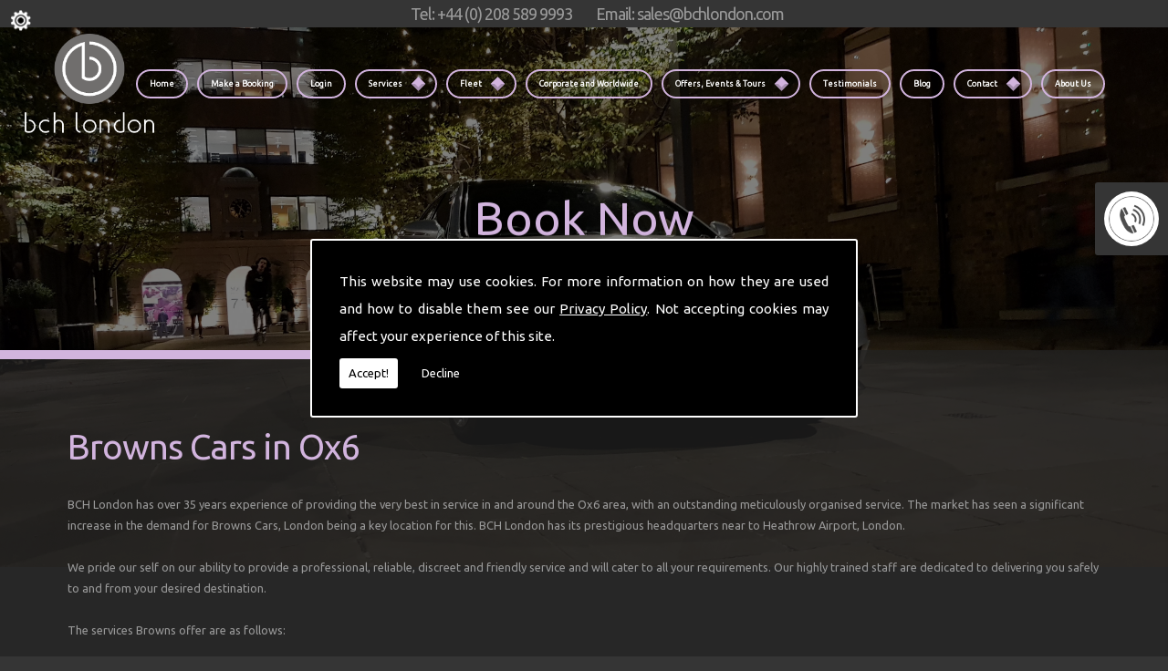

--- FILE ---
content_type: text/html; charset=utf-8
request_url: https://www.google.com/recaptcha/api2/anchor?ar=1&k=6Lc4K38UAAAAACTmYwfN_XnfToTBvWCS-WiuGYnK&co=aHR0cHM6Ly93d3cuYnJvd25zLnVrLmNvbTo0NDM.&hl=en&v=7gg7H51Q-naNfhmCP3_R47ho&size=normal&anchor-ms=20000&execute-ms=15000&cb=7d5s7fr2yg11
body_size: 48909
content:
<!DOCTYPE HTML><html dir="ltr" lang="en"><head><meta http-equiv="Content-Type" content="text/html; charset=UTF-8">
<meta http-equiv="X-UA-Compatible" content="IE=edge">
<title>reCAPTCHA</title>
<style type="text/css">
/* cyrillic-ext */
@font-face {
  font-family: 'Roboto';
  font-style: normal;
  font-weight: 400;
  font-stretch: 100%;
  src: url(//fonts.gstatic.com/s/roboto/v48/KFO7CnqEu92Fr1ME7kSn66aGLdTylUAMa3GUBHMdazTgWw.woff2) format('woff2');
  unicode-range: U+0460-052F, U+1C80-1C8A, U+20B4, U+2DE0-2DFF, U+A640-A69F, U+FE2E-FE2F;
}
/* cyrillic */
@font-face {
  font-family: 'Roboto';
  font-style: normal;
  font-weight: 400;
  font-stretch: 100%;
  src: url(//fonts.gstatic.com/s/roboto/v48/KFO7CnqEu92Fr1ME7kSn66aGLdTylUAMa3iUBHMdazTgWw.woff2) format('woff2');
  unicode-range: U+0301, U+0400-045F, U+0490-0491, U+04B0-04B1, U+2116;
}
/* greek-ext */
@font-face {
  font-family: 'Roboto';
  font-style: normal;
  font-weight: 400;
  font-stretch: 100%;
  src: url(//fonts.gstatic.com/s/roboto/v48/KFO7CnqEu92Fr1ME7kSn66aGLdTylUAMa3CUBHMdazTgWw.woff2) format('woff2');
  unicode-range: U+1F00-1FFF;
}
/* greek */
@font-face {
  font-family: 'Roboto';
  font-style: normal;
  font-weight: 400;
  font-stretch: 100%;
  src: url(//fonts.gstatic.com/s/roboto/v48/KFO7CnqEu92Fr1ME7kSn66aGLdTylUAMa3-UBHMdazTgWw.woff2) format('woff2');
  unicode-range: U+0370-0377, U+037A-037F, U+0384-038A, U+038C, U+038E-03A1, U+03A3-03FF;
}
/* math */
@font-face {
  font-family: 'Roboto';
  font-style: normal;
  font-weight: 400;
  font-stretch: 100%;
  src: url(//fonts.gstatic.com/s/roboto/v48/KFO7CnqEu92Fr1ME7kSn66aGLdTylUAMawCUBHMdazTgWw.woff2) format('woff2');
  unicode-range: U+0302-0303, U+0305, U+0307-0308, U+0310, U+0312, U+0315, U+031A, U+0326-0327, U+032C, U+032F-0330, U+0332-0333, U+0338, U+033A, U+0346, U+034D, U+0391-03A1, U+03A3-03A9, U+03B1-03C9, U+03D1, U+03D5-03D6, U+03F0-03F1, U+03F4-03F5, U+2016-2017, U+2034-2038, U+203C, U+2040, U+2043, U+2047, U+2050, U+2057, U+205F, U+2070-2071, U+2074-208E, U+2090-209C, U+20D0-20DC, U+20E1, U+20E5-20EF, U+2100-2112, U+2114-2115, U+2117-2121, U+2123-214F, U+2190, U+2192, U+2194-21AE, U+21B0-21E5, U+21F1-21F2, U+21F4-2211, U+2213-2214, U+2216-22FF, U+2308-230B, U+2310, U+2319, U+231C-2321, U+2336-237A, U+237C, U+2395, U+239B-23B7, U+23D0, U+23DC-23E1, U+2474-2475, U+25AF, U+25B3, U+25B7, U+25BD, U+25C1, U+25CA, U+25CC, U+25FB, U+266D-266F, U+27C0-27FF, U+2900-2AFF, U+2B0E-2B11, U+2B30-2B4C, U+2BFE, U+3030, U+FF5B, U+FF5D, U+1D400-1D7FF, U+1EE00-1EEFF;
}
/* symbols */
@font-face {
  font-family: 'Roboto';
  font-style: normal;
  font-weight: 400;
  font-stretch: 100%;
  src: url(//fonts.gstatic.com/s/roboto/v48/KFO7CnqEu92Fr1ME7kSn66aGLdTylUAMaxKUBHMdazTgWw.woff2) format('woff2');
  unicode-range: U+0001-000C, U+000E-001F, U+007F-009F, U+20DD-20E0, U+20E2-20E4, U+2150-218F, U+2190, U+2192, U+2194-2199, U+21AF, U+21E6-21F0, U+21F3, U+2218-2219, U+2299, U+22C4-22C6, U+2300-243F, U+2440-244A, U+2460-24FF, U+25A0-27BF, U+2800-28FF, U+2921-2922, U+2981, U+29BF, U+29EB, U+2B00-2BFF, U+4DC0-4DFF, U+FFF9-FFFB, U+10140-1018E, U+10190-1019C, U+101A0, U+101D0-101FD, U+102E0-102FB, U+10E60-10E7E, U+1D2C0-1D2D3, U+1D2E0-1D37F, U+1F000-1F0FF, U+1F100-1F1AD, U+1F1E6-1F1FF, U+1F30D-1F30F, U+1F315, U+1F31C, U+1F31E, U+1F320-1F32C, U+1F336, U+1F378, U+1F37D, U+1F382, U+1F393-1F39F, U+1F3A7-1F3A8, U+1F3AC-1F3AF, U+1F3C2, U+1F3C4-1F3C6, U+1F3CA-1F3CE, U+1F3D4-1F3E0, U+1F3ED, U+1F3F1-1F3F3, U+1F3F5-1F3F7, U+1F408, U+1F415, U+1F41F, U+1F426, U+1F43F, U+1F441-1F442, U+1F444, U+1F446-1F449, U+1F44C-1F44E, U+1F453, U+1F46A, U+1F47D, U+1F4A3, U+1F4B0, U+1F4B3, U+1F4B9, U+1F4BB, U+1F4BF, U+1F4C8-1F4CB, U+1F4D6, U+1F4DA, U+1F4DF, U+1F4E3-1F4E6, U+1F4EA-1F4ED, U+1F4F7, U+1F4F9-1F4FB, U+1F4FD-1F4FE, U+1F503, U+1F507-1F50B, U+1F50D, U+1F512-1F513, U+1F53E-1F54A, U+1F54F-1F5FA, U+1F610, U+1F650-1F67F, U+1F687, U+1F68D, U+1F691, U+1F694, U+1F698, U+1F6AD, U+1F6B2, U+1F6B9-1F6BA, U+1F6BC, U+1F6C6-1F6CF, U+1F6D3-1F6D7, U+1F6E0-1F6EA, U+1F6F0-1F6F3, U+1F6F7-1F6FC, U+1F700-1F7FF, U+1F800-1F80B, U+1F810-1F847, U+1F850-1F859, U+1F860-1F887, U+1F890-1F8AD, U+1F8B0-1F8BB, U+1F8C0-1F8C1, U+1F900-1F90B, U+1F93B, U+1F946, U+1F984, U+1F996, U+1F9E9, U+1FA00-1FA6F, U+1FA70-1FA7C, U+1FA80-1FA89, U+1FA8F-1FAC6, U+1FACE-1FADC, U+1FADF-1FAE9, U+1FAF0-1FAF8, U+1FB00-1FBFF;
}
/* vietnamese */
@font-face {
  font-family: 'Roboto';
  font-style: normal;
  font-weight: 400;
  font-stretch: 100%;
  src: url(//fonts.gstatic.com/s/roboto/v48/KFO7CnqEu92Fr1ME7kSn66aGLdTylUAMa3OUBHMdazTgWw.woff2) format('woff2');
  unicode-range: U+0102-0103, U+0110-0111, U+0128-0129, U+0168-0169, U+01A0-01A1, U+01AF-01B0, U+0300-0301, U+0303-0304, U+0308-0309, U+0323, U+0329, U+1EA0-1EF9, U+20AB;
}
/* latin-ext */
@font-face {
  font-family: 'Roboto';
  font-style: normal;
  font-weight: 400;
  font-stretch: 100%;
  src: url(//fonts.gstatic.com/s/roboto/v48/KFO7CnqEu92Fr1ME7kSn66aGLdTylUAMa3KUBHMdazTgWw.woff2) format('woff2');
  unicode-range: U+0100-02BA, U+02BD-02C5, U+02C7-02CC, U+02CE-02D7, U+02DD-02FF, U+0304, U+0308, U+0329, U+1D00-1DBF, U+1E00-1E9F, U+1EF2-1EFF, U+2020, U+20A0-20AB, U+20AD-20C0, U+2113, U+2C60-2C7F, U+A720-A7FF;
}
/* latin */
@font-face {
  font-family: 'Roboto';
  font-style: normal;
  font-weight: 400;
  font-stretch: 100%;
  src: url(//fonts.gstatic.com/s/roboto/v48/KFO7CnqEu92Fr1ME7kSn66aGLdTylUAMa3yUBHMdazQ.woff2) format('woff2');
  unicode-range: U+0000-00FF, U+0131, U+0152-0153, U+02BB-02BC, U+02C6, U+02DA, U+02DC, U+0304, U+0308, U+0329, U+2000-206F, U+20AC, U+2122, U+2191, U+2193, U+2212, U+2215, U+FEFF, U+FFFD;
}
/* cyrillic-ext */
@font-face {
  font-family: 'Roboto';
  font-style: normal;
  font-weight: 500;
  font-stretch: 100%;
  src: url(//fonts.gstatic.com/s/roboto/v48/KFO7CnqEu92Fr1ME7kSn66aGLdTylUAMa3GUBHMdazTgWw.woff2) format('woff2');
  unicode-range: U+0460-052F, U+1C80-1C8A, U+20B4, U+2DE0-2DFF, U+A640-A69F, U+FE2E-FE2F;
}
/* cyrillic */
@font-face {
  font-family: 'Roboto';
  font-style: normal;
  font-weight: 500;
  font-stretch: 100%;
  src: url(//fonts.gstatic.com/s/roboto/v48/KFO7CnqEu92Fr1ME7kSn66aGLdTylUAMa3iUBHMdazTgWw.woff2) format('woff2');
  unicode-range: U+0301, U+0400-045F, U+0490-0491, U+04B0-04B1, U+2116;
}
/* greek-ext */
@font-face {
  font-family: 'Roboto';
  font-style: normal;
  font-weight: 500;
  font-stretch: 100%;
  src: url(//fonts.gstatic.com/s/roboto/v48/KFO7CnqEu92Fr1ME7kSn66aGLdTylUAMa3CUBHMdazTgWw.woff2) format('woff2');
  unicode-range: U+1F00-1FFF;
}
/* greek */
@font-face {
  font-family: 'Roboto';
  font-style: normal;
  font-weight: 500;
  font-stretch: 100%;
  src: url(//fonts.gstatic.com/s/roboto/v48/KFO7CnqEu92Fr1ME7kSn66aGLdTylUAMa3-UBHMdazTgWw.woff2) format('woff2');
  unicode-range: U+0370-0377, U+037A-037F, U+0384-038A, U+038C, U+038E-03A1, U+03A3-03FF;
}
/* math */
@font-face {
  font-family: 'Roboto';
  font-style: normal;
  font-weight: 500;
  font-stretch: 100%;
  src: url(//fonts.gstatic.com/s/roboto/v48/KFO7CnqEu92Fr1ME7kSn66aGLdTylUAMawCUBHMdazTgWw.woff2) format('woff2');
  unicode-range: U+0302-0303, U+0305, U+0307-0308, U+0310, U+0312, U+0315, U+031A, U+0326-0327, U+032C, U+032F-0330, U+0332-0333, U+0338, U+033A, U+0346, U+034D, U+0391-03A1, U+03A3-03A9, U+03B1-03C9, U+03D1, U+03D5-03D6, U+03F0-03F1, U+03F4-03F5, U+2016-2017, U+2034-2038, U+203C, U+2040, U+2043, U+2047, U+2050, U+2057, U+205F, U+2070-2071, U+2074-208E, U+2090-209C, U+20D0-20DC, U+20E1, U+20E5-20EF, U+2100-2112, U+2114-2115, U+2117-2121, U+2123-214F, U+2190, U+2192, U+2194-21AE, U+21B0-21E5, U+21F1-21F2, U+21F4-2211, U+2213-2214, U+2216-22FF, U+2308-230B, U+2310, U+2319, U+231C-2321, U+2336-237A, U+237C, U+2395, U+239B-23B7, U+23D0, U+23DC-23E1, U+2474-2475, U+25AF, U+25B3, U+25B7, U+25BD, U+25C1, U+25CA, U+25CC, U+25FB, U+266D-266F, U+27C0-27FF, U+2900-2AFF, U+2B0E-2B11, U+2B30-2B4C, U+2BFE, U+3030, U+FF5B, U+FF5D, U+1D400-1D7FF, U+1EE00-1EEFF;
}
/* symbols */
@font-face {
  font-family: 'Roboto';
  font-style: normal;
  font-weight: 500;
  font-stretch: 100%;
  src: url(//fonts.gstatic.com/s/roboto/v48/KFO7CnqEu92Fr1ME7kSn66aGLdTylUAMaxKUBHMdazTgWw.woff2) format('woff2');
  unicode-range: U+0001-000C, U+000E-001F, U+007F-009F, U+20DD-20E0, U+20E2-20E4, U+2150-218F, U+2190, U+2192, U+2194-2199, U+21AF, U+21E6-21F0, U+21F3, U+2218-2219, U+2299, U+22C4-22C6, U+2300-243F, U+2440-244A, U+2460-24FF, U+25A0-27BF, U+2800-28FF, U+2921-2922, U+2981, U+29BF, U+29EB, U+2B00-2BFF, U+4DC0-4DFF, U+FFF9-FFFB, U+10140-1018E, U+10190-1019C, U+101A0, U+101D0-101FD, U+102E0-102FB, U+10E60-10E7E, U+1D2C0-1D2D3, U+1D2E0-1D37F, U+1F000-1F0FF, U+1F100-1F1AD, U+1F1E6-1F1FF, U+1F30D-1F30F, U+1F315, U+1F31C, U+1F31E, U+1F320-1F32C, U+1F336, U+1F378, U+1F37D, U+1F382, U+1F393-1F39F, U+1F3A7-1F3A8, U+1F3AC-1F3AF, U+1F3C2, U+1F3C4-1F3C6, U+1F3CA-1F3CE, U+1F3D4-1F3E0, U+1F3ED, U+1F3F1-1F3F3, U+1F3F5-1F3F7, U+1F408, U+1F415, U+1F41F, U+1F426, U+1F43F, U+1F441-1F442, U+1F444, U+1F446-1F449, U+1F44C-1F44E, U+1F453, U+1F46A, U+1F47D, U+1F4A3, U+1F4B0, U+1F4B3, U+1F4B9, U+1F4BB, U+1F4BF, U+1F4C8-1F4CB, U+1F4D6, U+1F4DA, U+1F4DF, U+1F4E3-1F4E6, U+1F4EA-1F4ED, U+1F4F7, U+1F4F9-1F4FB, U+1F4FD-1F4FE, U+1F503, U+1F507-1F50B, U+1F50D, U+1F512-1F513, U+1F53E-1F54A, U+1F54F-1F5FA, U+1F610, U+1F650-1F67F, U+1F687, U+1F68D, U+1F691, U+1F694, U+1F698, U+1F6AD, U+1F6B2, U+1F6B9-1F6BA, U+1F6BC, U+1F6C6-1F6CF, U+1F6D3-1F6D7, U+1F6E0-1F6EA, U+1F6F0-1F6F3, U+1F6F7-1F6FC, U+1F700-1F7FF, U+1F800-1F80B, U+1F810-1F847, U+1F850-1F859, U+1F860-1F887, U+1F890-1F8AD, U+1F8B0-1F8BB, U+1F8C0-1F8C1, U+1F900-1F90B, U+1F93B, U+1F946, U+1F984, U+1F996, U+1F9E9, U+1FA00-1FA6F, U+1FA70-1FA7C, U+1FA80-1FA89, U+1FA8F-1FAC6, U+1FACE-1FADC, U+1FADF-1FAE9, U+1FAF0-1FAF8, U+1FB00-1FBFF;
}
/* vietnamese */
@font-face {
  font-family: 'Roboto';
  font-style: normal;
  font-weight: 500;
  font-stretch: 100%;
  src: url(//fonts.gstatic.com/s/roboto/v48/KFO7CnqEu92Fr1ME7kSn66aGLdTylUAMa3OUBHMdazTgWw.woff2) format('woff2');
  unicode-range: U+0102-0103, U+0110-0111, U+0128-0129, U+0168-0169, U+01A0-01A1, U+01AF-01B0, U+0300-0301, U+0303-0304, U+0308-0309, U+0323, U+0329, U+1EA0-1EF9, U+20AB;
}
/* latin-ext */
@font-face {
  font-family: 'Roboto';
  font-style: normal;
  font-weight: 500;
  font-stretch: 100%;
  src: url(//fonts.gstatic.com/s/roboto/v48/KFO7CnqEu92Fr1ME7kSn66aGLdTylUAMa3KUBHMdazTgWw.woff2) format('woff2');
  unicode-range: U+0100-02BA, U+02BD-02C5, U+02C7-02CC, U+02CE-02D7, U+02DD-02FF, U+0304, U+0308, U+0329, U+1D00-1DBF, U+1E00-1E9F, U+1EF2-1EFF, U+2020, U+20A0-20AB, U+20AD-20C0, U+2113, U+2C60-2C7F, U+A720-A7FF;
}
/* latin */
@font-face {
  font-family: 'Roboto';
  font-style: normal;
  font-weight: 500;
  font-stretch: 100%;
  src: url(//fonts.gstatic.com/s/roboto/v48/KFO7CnqEu92Fr1ME7kSn66aGLdTylUAMa3yUBHMdazQ.woff2) format('woff2');
  unicode-range: U+0000-00FF, U+0131, U+0152-0153, U+02BB-02BC, U+02C6, U+02DA, U+02DC, U+0304, U+0308, U+0329, U+2000-206F, U+20AC, U+2122, U+2191, U+2193, U+2212, U+2215, U+FEFF, U+FFFD;
}
/* cyrillic-ext */
@font-face {
  font-family: 'Roboto';
  font-style: normal;
  font-weight: 900;
  font-stretch: 100%;
  src: url(//fonts.gstatic.com/s/roboto/v48/KFO7CnqEu92Fr1ME7kSn66aGLdTylUAMa3GUBHMdazTgWw.woff2) format('woff2');
  unicode-range: U+0460-052F, U+1C80-1C8A, U+20B4, U+2DE0-2DFF, U+A640-A69F, U+FE2E-FE2F;
}
/* cyrillic */
@font-face {
  font-family: 'Roboto';
  font-style: normal;
  font-weight: 900;
  font-stretch: 100%;
  src: url(//fonts.gstatic.com/s/roboto/v48/KFO7CnqEu92Fr1ME7kSn66aGLdTylUAMa3iUBHMdazTgWw.woff2) format('woff2');
  unicode-range: U+0301, U+0400-045F, U+0490-0491, U+04B0-04B1, U+2116;
}
/* greek-ext */
@font-face {
  font-family: 'Roboto';
  font-style: normal;
  font-weight: 900;
  font-stretch: 100%;
  src: url(//fonts.gstatic.com/s/roboto/v48/KFO7CnqEu92Fr1ME7kSn66aGLdTylUAMa3CUBHMdazTgWw.woff2) format('woff2');
  unicode-range: U+1F00-1FFF;
}
/* greek */
@font-face {
  font-family: 'Roboto';
  font-style: normal;
  font-weight: 900;
  font-stretch: 100%;
  src: url(//fonts.gstatic.com/s/roboto/v48/KFO7CnqEu92Fr1ME7kSn66aGLdTylUAMa3-UBHMdazTgWw.woff2) format('woff2');
  unicode-range: U+0370-0377, U+037A-037F, U+0384-038A, U+038C, U+038E-03A1, U+03A3-03FF;
}
/* math */
@font-face {
  font-family: 'Roboto';
  font-style: normal;
  font-weight: 900;
  font-stretch: 100%;
  src: url(//fonts.gstatic.com/s/roboto/v48/KFO7CnqEu92Fr1ME7kSn66aGLdTylUAMawCUBHMdazTgWw.woff2) format('woff2');
  unicode-range: U+0302-0303, U+0305, U+0307-0308, U+0310, U+0312, U+0315, U+031A, U+0326-0327, U+032C, U+032F-0330, U+0332-0333, U+0338, U+033A, U+0346, U+034D, U+0391-03A1, U+03A3-03A9, U+03B1-03C9, U+03D1, U+03D5-03D6, U+03F0-03F1, U+03F4-03F5, U+2016-2017, U+2034-2038, U+203C, U+2040, U+2043, U+2047, U+2050, U+2057, U+205F, U+2070-2071, U+2074-208E, U+2090-209C, U+20D0-20DC, U+20E1, U+20E5-20EF, U+2100-2112, U+2114-2115, U+2117-2121, U+2123-214F, U+2190, U+2192, U+2194-21AE, U+21B0-21E5, U+21F1-21F2, U+21F4-2211, U+2213-2214, U+2216-22FF, U+2308-230B, U+2310, U+2319, U+231C-2321, U+2336-237A, U+237C, U+2395, U+239B-23B7, U+23D0, U+23DC-23E1, U+2474-2475, U+25AF, U+25B3, U+25B7, U+25BD, U+25C1, U+25CA, U+25CC, U+25FB, U+266D-266F, U+27C0-27FF, U+2900-2AFF, U+2B0E-2B11, U+2B30-2B4C, U+2BFE, U+3030, U+FF5B, U+FF5D, U+1D400-1D7FF, U+1EE00-1EEFF;
}
/* symbols */
@font-face {
  font-family: 'Roboto';
  font-style: normal;
  font-weight: 900;
  font-stretch: 100%;
  src: url(//fonts.gstatic.com/s/roboto/v48/KFO7CnqEu92Fr1ME7kSn66aGLdTylUAMaxKUBHMdazTgWw.woff2) format('woff2');
  unicode-range: U+0001-000C, U+000E-001F, U+007F-009F, U+20DD-20E0, U+20E2-20E4, U+2150-218F, U+2190, U+2192, U+2194-2199, U+21AF, U+21E6-21F0, U+21F3, U+2218-2219, U+2299, U+22C4-22C6, U+2300-243F, U+2440-244A, U+2460-24FF, U+25A0-27BF, U+2800-28FF, U+2921-2922, U+2981, U+29BF, U+29EB, U+2B00-2BFF, U+4DC0-4DFF, U+FFF9-FFFB, U+10140-1018E, U+10190-1019C, U+101A0, U+101D0-101FD, U+102E0-102FB, U+10E60-10E7E, U+1D2C0-1D2D3, U+1D2E0-1D37F, U+1F000-1F0FF, U+1F100-1F1AD, U+1F1E6-1F1FF, U+1F30D-1F30F, U+1F315, U+1F31C, U+1F31E, U+1F320-1F32C, U+1F336, U+1F378, U+1F37D, U+1F382, U+1F393-1F39F, U+1F3A7-1F3A8, U+1F3AC-1F3AF, U+1F3C2, U+1F3C4-1F3C6, U+1F3CA-1F3CE, U+1F3D4-1F3E0, U+1F3ED, U+1F3F1-1F3F3, U+1F3F5-1F3F7, U+1F408, U+1F415, U+1F41F, U+1F426, U+1F43F, U+1F441-1F442, U+1F444, U+1F446-1F449, U+1F44C-1F44E, U+1F453, U+1F46A, U+1F47D, U+1F4A3, U+1F4B0, U+1F4B3, U+1F4B9, U+1F4BB, U+1F4BF, U+1F4C8-1F4CB, U+1F4D6, U+1F4DA, U+1F4DF, U+1F4E3-1F4E6, U+1F4EA-1F4ED, U+1F4F7, U+1F4F9-1F4FB, U+1F4FD-1F4FE, U+1F503, U+1F507-1F50B, U+1F50D, U+1F512-1F513, U+1F53E-1F54A, U+1F54F-1F5FA, U+1F610, U+1F650-1F67F, U+1F687, U+1F68D, U+1F691, U+1F694, U+1F698, U+1F6AD, U+1F6B2, U+1F6B9-1F6BA, U+1F6BC, U+1F6C6-1F6CF, U+1F6D3-1F6D7, U+1F6E0-1F6EA, U+1F6F0-1F6F3, U+1F6F7-1F6FC, U+1F700-1F7FF, U+1F800-1F80B, U+1F810-1F847, U+1F850-1F859, U+1F860-1F887, U+1F890-1F8AD, U+1F8B0-1F8BB, U+1F8C0-1F8C1, U+1F900-1F90B, U+1F93B, U+1F946, U+1F984, U+1F996, U+1F9E9, U+1FA00-1FA6F, U+1FA70-1FA7C, U+1FA80-1FA89, U+1FA8F-1FAC6, U+1FACE-1FADC, U+1FADF-1FAE9, U+1FAF0-1FAF8, U+1FB00-1FBFF;
}
/* vietnamese */
@font-face {
  font-family: 'Roboto';
  font-style: normal;
  font-weight: 900;
  font-stretch: 100%;
  src: url(//fonts.gstatic.com/s/roboto/v48/KFO7CnqEu92Fr1ME7kSn66aGLdTylUAMa3OUBHMdazTgWw.woff2) format('woff2');
  unicode-range: U+0102-0103, U+0110-0111, U+0128-0129, U+0168-0169, U+01A0-01A1, U+01AF-01B0, U+0300-0301, U+0303-0304, U+0308-0309, U+0323, U+0329, U+1EA0-1EF9, U+20AB;
}
/* latin-ext */
@font-face {
  font-family: 'Roboto';
  font-style: normal;
  font-weight: 900;
  font-stretch: 100%;
  src: url(//fonts.gstatic.com/s/roboto/v48/KFO7CnqEu92Fr1ME7kSn66aGLdTylUAMa3KUBHMdazTgWw.woff2) format('woff2');
  unicode-range: U+0100-02BA, U+02BD-02C5, U+02C7-02CC, U+02CE-02D7, U+02DD-02FF, U+0304, U+0308, U+0329, U+1D00-1DBF, U+1E00-1E9F, U+1EF2-1EFF, U+2020, U+20A0-20AB, U+20AD-20C0, U+2113, U+2C60-2C7F, U+A720-A7FF;
}
/* latin */
@font-face {
  font-family: 'Roboto';
  font-style: normal;
  font-weight: 900;
  font-stretch: 100%;
  src: url(//fonts.gstatic.com/s/roboto/v48/KFO7CnqEu92Fr1ME7kSn66aGLdTylUAMa3yUBHMdazQ.woff2) format('woff2');
  unicode-range: U+0000-00FF, U+0131, U+0152-0153, U+02BB-02BC, U+02C6, U+02DA, U+02DC, U+0304, U+0308, U+0329, U+2000-206F, U+20AC, U+2122, U+2191, U+2193, U+2212, U+2215, U+FEFF, U+FFFD;
}

</style>
<link rel="stylesheet" type="text/css" href="https://www.gstatic.com/recaptcha/releases/7gg7H51Q-naNfhmCP3_R47ho/styles__ltr.css">
<script nonce="iAIwcfKpj6br9fIFof2N1w" type="text/javascript">window['__recaptcha_api'] = 'https://www.google.com/recaptcha/api2/';</script>
<script type="text/javascript" src="https://www.gstatic.com/recaptcha/releases/7gg7H51Q-naNfhmCP3_R47ho/recaptcha__en.js" nonce="iAIwcfKpj6br9fIFof2N1w">
      
    </script></head>
<body><div id="rc-anchor-alert" class="rc-anchor-alert"></div>
<input type="hidden" id="recaptcha-token" value="[base64]">
<script type="text/javascript" nonce="iAIwcfKpj6br9fIFof2N1w">
      recaptcha.anchor.Main.init("[\x22ainput\x22,[\x22bgdata\x22,\x22\x22,\[base64]/[base64]/[base64]/KE4oMTI0LHYsdi5HKSxMWihsLHYpKTpOKDEyNCx2LGwpLFYpLHYpLFQpKSxGKDE3MSx2KX0scjc9ZnVuY3Rpb24obCl7cmV0dXJuIGx9LEM9ZnVuY3Rpb24obCxWLHYpe04odixsLFYpLFZbYWtdPTI3OTZ9LG49ZnVuY3Rpb24obCxWKXtWLlg9KChWLlg/[base64]/[base64]/[base64]/[base64]/[base64]/[base64]/[base64]/[base64]/[base64]/[base64]/[base64]\\u003d\x22,\[base64]\x22,\x22w7orw6EhesKUw406MWzDrCNGwrAHw7rCucOiJRs4UsOVHxjDj2zCnT5OFTsUwp5nworCoTzDvCDDslptwofCjmPDg2J+wq8VwpPCqDnDjMK0w6I5FEYoG8KCw5/CmMOIw7bDhsOgwrXCpm8uXsO6w6pPw53DscK6FGFiwq3DrmQ9a8K9w5bCp8OIHMOVwrA9E8O5EsKnTUNDw4QKKMOsw5TDljPCusOAYBATYBgLw6/CkzJXwrLDvyRsQ8K0wopuVsOFw7rDiEnDm8OkwpHDqlxfODbDp8KGD0HDhVZjOTfDssOowpPDj8OSwpfCuD3ClsKKNhHCjMKRwooaw5XDuH5nw7wAAcKrW8KXwqzDrsKBeF1rw4jDoxYcTQZibcKQw4RTY8O8wr3CmVrDvgVsecOBIgfCscOIwr7DtsK/wqzDp1tUSAYyTRpTBsK2w4ZJXHDDn8KOHcKJQgDCkx7CgirCl8Oww5DCnjfDu8Kgwr3CsMOuLMOZI8OkCl/Ct24dV8Kmw4DDgsKWwoHDiMKNw5Vtwq19w57DlcKxdsKuwo/Ck3/CjsKYd1vDp8OkwrISOB7CrMKXBsOrD8KSw73Cv8KvUT/Cv17CicKBw4krwqVTw4t0cUU7LCBiwoTCnDzDtBtqaCRQw4QURRAtJcOzJ3Ncw6g0Hh0GwrYhesKlbsKKWTvDlm/DqcKdw73DuU3ChcOzMyQoA2nCnMKTw67DosKdQ8OXL8Ouw67Ct0vDlcKgHEXCg8KiH8O9wqzDjMONTDHCijXDs17DpsOCUcO+aMOPVcOQwrM1G8OawpvCncO/[base64]/CjMKnwqjDksOIwprDuMKEwoszw4plYcKsw7TChzcVVnkMw5EwUcKywoDCgsKjw7RvwrPClsO0ccOAwrbCvcOAR3DDhMKYwqsaw6oow4ZXQG4YwpFXI38LNsKhZXjDlEQvO1QVw5jDvsO7bcOrYcOWw70Iw6h2w7LCt8KEwpnCqcKADQ7DrFrDuQFSdy/CksO5wrs2Yi1aw6/ChEdRwpDCjcKxIMOjwqgLwoNFwqxOwptowpvDgkfCmlPDkR/[base64]/DkjBWwqzCmcKTw7rDljwNw5UqFMKfZxTCmsKVw7QOY8OBB3bDrE1KfUl/d8KFw4RuBiHDsEzCvAhgDmNiaCjDgcOxwpzCh1rCoBwGNCx+wqQHOFI4wpbDgcKDw70aw4BJw4LDosKMwrUKw640wpvDpgjCmjDCsMK2w63Duz/CrnfDkMOjwrYFwrpqwrJzDcOMwr3DgAsrC8Kowp5PXMOJAMOHVMK/[base64]/CqBp+L8O0wqgtTRbDrsKlw63Du8KEwrhyw4zCv1tyZ8Oow48qUz/DqMOVG8OTwqzDusOGbMOUZMOHwqFTbX81wo7CsDYJSMOowqvCujg8WMKNwqoswqwZDnY+wpR2IBsXwq1NwqQiUk1XwpfCv8Oqwr1Nw7tgVSXCpcO/PlDCh8OVFsOnw4PDrTJUAMKCwpdcw5wfwpFww4gdE0/[base64]/CrjFqGsKbBXnDiVRww4tgw6ltwqvDg0Arwq51wofDocOcw6Zrwo3Dj8K3OApcDMKATMOoLsKlwprCmXnCmSbCszA7wo/[base64]/DtHcIw5d3bsKRFAhowqXDusOKdHsjZivDqcKXTWvCiyLCjsKyZsOcUz85wppSfMKpwoPCjBtcC8OTP8KUEETCicO+wpVHwpfDgH/DlMKLwqscbz0Yw4/CtsOuwqZvwoowE8O/[base64]/DiMKcKjrCt01rAcO+bDjDncOJY8OTUHbDp8OYU8ODWsKcwp/Cu10Yw7k0wprDjMOnwpN9VTLDnMO1w5cjFBIrw4JlFcO2YgvDv8OCS1x5w6bCr1wJaMO1XXTDnsOsw7TDijLClhrCv8OYw6DCi2IyY8K7MmDCuGrDv8K2w7NHwq7DqsO2wq0VD2nDkXsBwqwdScO2LlksDsK5wp5HSMOAwozDpcKKF2DCu8K9w6/DoBvDrcK4w4/Dl8KOwq8fwphfF2Zkw67ChAt9VcKmw5nDisKpfcO8w4XCkMKtwohXbE1lFMO7YMKkwoYRBMKZJcKYMsOYwpLCqQfCli/DvsKWwrfDhcOcwrtlP8OvwpLCgwQKJGnDmC4cw4IkwoAawqnDkQ3DrsO4wp7DpQhlw7nCgsOzLT/Di8OCw5JCwrLCizR0w7BQwpMHwql8w5HDm8KqfMODwooPwrNWMMKfB8KIdijCmHvDjsOVT8KYacKXwrdtw6xCNMOlw7kUwqJRw5AtWMKew6nCm8ORWFcbw54QwqbDosOoPMOOw5zDicKPwoFmw7/Di8KiwrLDvMOxF1Q/wqpzw74PBwtyw7lCIMO2N8OKwp90wpRFwrfCksKNwqEkMcKpwpXCrMKJHWXDssKLYhpiw7xhDG/CksOqC8ORwqDDlcKOw6rDtQAYwpjCtsOnwplIw5XCn2DDnMOewo/CgMKBwoofGiTDoW1zdsOmc8KwcsKuPMOfaMOOw7RCJSDDvsKsUsOYcSt0UsK8w6YMwr3Du8Kzwroew6HDs8O/w5LDhUNrEB1JSCpADzbDucOMw5rCtsOCdS9fPjzCjcKZL0dtw65JaElqw5AbWxRGDsKaw7LCpC4zbsK3UcOYfMKbwo5Yw67DpRp0w57Ct8OdRcKKX8KZEMO9w5YmHz7CgU3CnsKjVsO7Ox7Cn21wLSlzwpBzw7LDlsKEwrhmBMORw6t7w5nCgFV7wqfDtQLDgcO/[base64]/[base64]/PcKjEcOHPTLCnCbDsxZiw7XCsB1ILkzDvsOAc8K9w5hGwokfcMK/wr7DmMKhayHCtDNdw5nDhTLDgHEqwrF8w5LClFQ8TyQhw4HDtW5jwrnDkMKIw7INwo0bw6HCu8KcfzMZIgPDhW18VMOAAcOCZQnCmsOvWglzwpnDnMKMwqrDg2bDs8K/Y2Y0wrRXwqzCgkvDg8O/w5zCq8KQwrbDvcOpwpBsacKxP3l8woItUGJfwoo0wqrCg8Olw61wKcKKW8O1OcKwJWfCi3HDkT0/w6bCrcOufCcdRULDqSw4PWPCo8KaBU/[base64]/w5DCrDfDt1rDj0ALMMKuHAfCpU5BbcKgC8OUOcOFw6HDvMK3cnRFw47DlMOTw4kvdT13BUvCpTJ9w77CqMKNcyXCjHdjNAjDp3zCmsKYFy5JG3rCi0hew4gkwr/DmcOmwovDiifDhsKcCsKkw7HCnSp8w63CljDCum0CX3/DhyRXwr4WJsO/wr8gw7h8w6s9w7s5w6pTLcKiw79Jw5fDuCE7FinCj8OFTsO5P8Kdw4kZIsKpRCHCuQcpwrfCiT7DjkZ+wooIw68FRjdqCx7DoGnDm8OwMMOMQj/Di8K4w5RxLzBQwrnCnMKjXmbDqidlw6jDtcKkwojCqsKTXsKQcWsiRQRzwooFwrBKwpVuwpTCgT/DvnHDnjRww53Dq3c6w4lmT117w5HCsTDDusK5PC91A2rDlnHCncKpN0jCvcOfw4dEA0EdwpQ5a8K1NMKNw5ZRw44PesOtScKmwq9Bwq/Cg1jCnsKswqY0TsK9w5ZxfyvCiW9ONMOdesOaLsO8AsKyZUXDvDnClXLDsGfDihrDqMOuw7pnw6BSwoTCqcKZw6LDjl9lw5JUKMKJwp/DssKVw5nChzQVW8KffsKaw5AtPy/DssOdwq43PsKcdMOHPlfDlsKHw61mUmx6RS/[base64]/Ci8OrwpTCu8O0OiHDiwA7wrnDg8OPJMK2w5Ifw5PCnHDDoS3Cnm3Dk1sYDcOCRVjDtzVwwonDiEQ3w615w5lobF7DgsOtUcKtfcORC8OkesKBMcOXYCYPFcOEecKzSQFiwqvCnwnCsirCtj/CoRPDhDw6wqUzAsO3E0xWwp3CvgpfMRnCnH80w7XCiTTDicOow4XCqWFQw4PCgxpIwrDDpcOCw5/[base64]/[base64]/wpHDpHvDtCfDmcKQHBfDvcOXwobDusK/w6B1ZD5NwrI1PcOGMMOBF2HDp8OgwrXCu8K5J8OgwoV6G8OqwozDuMKtw4phVsKST8KSDh3CrcOow6ITwqtWwq3DuXPCrMKew4XCvwDDkcK9wqHDicOCNMK7bAl/w6HCg009VsKuw4zClMKLw6zCvcKeesKkw5nCnMKeIsOjwpDDhcK4wqbDoV4VHkcHw67CkDvCrlYAw6ktNRtFwoslacOHw7Yyw5LDkMOYJMO7R0JjOGTDusODBzl3bMKZwrc2CsOww43DrnQ4aMKEEsO7w4PDux/[base64]/CtsKQwqfCiTPCi3wYcTzCrRcJUsKRcMOgwqBLdcOUFcOrHUd4w7jCssOAPSHCl8KIwpYZfUnDtMOvw4YnwqsuKMOVBMKKFwzCh1VpP8KDwq/[base64]/wq4pwqLDp8OwVlnCl0jDhjHCncO2woTDg1RPesOqacKzCsKTw5YJwqzCnTbCvsOAw5UCWMKpScKiMMKKUMKSwrl+wqVYw6JuFcOJw77Du8KlwpMNwojDkcOew7Zhwowcwr8Ew4fDhF8Ww7kQw77Do8KdwrfDpwDCr0nDvBXDvw/Cr8OTwpfCi8OWwqdmc3MiJUtGdFjCvQrDosOyw6fDlcKFWsKsw6pOaTjCk2saRyPCm1tlTsOeEcKKL3bCvEHDsgbCuyXDnl3CisOBEXRfw4XDq8OvDUrCh8K0OsO/[base64]/Ck8Orw4heejZJwq7Cu8KDKMOaB8KOw4nCssKEUkl0bDXCmVTCjMK9BMOiTsKqLGzCisK8RsOfDMKCL8OHwr/DjDXDmFARYMOvwqnClCrDlSEIwq/DjsOMw4TCjcKQBnLCosKSwqwAw53CpMOQw5vCqmTDkcKEwqnDoRzCrcKGw5zDs2/DncKabQjCj8KpwrfDsl3DsgHDriADw615VMO2eMOqwo7DmQjCpcORw5tuQMKCwpDCv8KwZ0Yxw5nCiHPCtcO1w7tnwohED8KDAMO/JcO7cHhGw5FrV8KrwrPCrX7ChAdgwobCjsK6N8Oowr0PRMKtcy8IwqMvwrs4ZMKjPsKyeMO1eUVUwqzClMORF3UUWXNaKF9BTUrDj3slJsObD8Osw6PDnMOCeiNsW8OBOQkITsK/w5rDgBxTw593fQvCslVQKH/DgcKKwp3DocKgGBnCg29+JhjCnSbCm8KHOw3CuEo4wpPDmcK3w5bCpBfDh0kyw6fClMOiwr0Rw6DCm8K5UcOZFsOFw67Cp8OHGxwsDljDmsKIeMOcwpIFMsKoJWzDv8OjIMKdLDDDqHTCgsOAw5jCvXTDiMKMV8O/w7fChRgXBR/DrS00wr/DtsKBQcOmRcOKPMO0w4zCpGPCgcOZw6TDrMKVMjBsw7XDksKRwonCihIwGMOTw6zCujVpwqHDpsKkw57DpMOswqPDncOCCsOdwrbCjGPDiFfDnB8Fw7JSwpXCvkcvwp3DkMKww63Dqw5GHChyC8O7UMKKa8OnYcKrfzllwrFow7EdwpBSLVbCiz8LJcKBB8K2w78Rwq/DmcKAZhXCuW1mw7dAwp3Cvn8IwoN9wpcAN1vDvGJmYmh2w5DDl8OjLcK3F3XDtsOYwpRJwpzDnMKCAcK6wqpew5YzJnA4wo1UMnjCpDPCngPDpXDDjQXDtxB9w57CjRfDjcO1w5rClB3Cq8OfTAhgwrxww68HwpHDgMOWXC1UwrkKwoFdaMK+cMOfZsODVEZQVsK/EzTDlsOWQsO1cRxaw4zDo8O/w5zCosKPHH0ywoISLxDDoUrDrMOMLMK0wrTChRjDnsOLwrUhw5Q/wpliwrdgw5XCiipZw40faSVxwoPDqMKjw5/Cg8KKwrbDpsKuw5s0fGAdb8KKw4gWdVIuEiNrPHvDjsOowqU9CcKpw69odcKXZxDDjjvDk8KEwpPDgXQ/w7nClVZUQsKZw7fDiQY9PsOPZ3XDicK3w7HCucKxN8KKc8OZwp/DihHDoiI/AHfDu8KBTcKMw6zCpVDDo8K+w7Bgw4bDrlXDpmnCgsOoNcO1wpIrZsOuw4rDkMOxw65/[base64]/DjMOuwqsaMMKCw6bCjsKHasKZw4Arw611w4wywqrDjcKjwrkvw4bCkCLDo2B1wrPDhlPClkt5SmvDpSLDqcKLwo7Ch1DCjMKyw7/CiF/[base64]/FcKuCzfCvlYZF8OYcsODw6bDvyHCsU7Dpjkdw53CukQXwoTCrQZWKAPDpsO+w50gwolNBz7Ck05/wpXDtFoMCibDu8Odw7rCiHVhOsKhw58XwoLCk8OAwonCp8OwAcOxw6UoBsKwDsK1QMOOYG8KwoLDhsK/b8KBaDlxJ8OYIR3DlcOKw6gnWxnDjXbCkS3CocOqw5fDszfCjSzCssOqwpMiw7N8wo0SwqvCpsKBwojCvDB5w75YRlnDn8Kqwo00ZiMfYk46FmnDtsKbdjA1LT9kc8O3C8OUM8KVdizCr8OgLCvDicKXeMODw4HDtAMpDD8+wqkmQMO/w6jCiCo6VsKrcSDDrsOhwo9+w58UBMOZKxLDmRTCqhA1w68Lw77DusKOw63CpGA5Bn5zGsOuHcOjOcOFw6/DhGNgwo/CnMOtWR0iP8OcbMOcwpTDmcOHLj/DhcK2w5kGw7IFaQPDisKhTQDCiGxjw53ClMKJLsK+woDCmRwuw4zDocOFAsODI8KbwocDDk/CpT8NdH5qwpbCnhA9BcODw67DgALCk8KEwqAyD1zCrWDCi8Knw4NbJGFcw5MTdGLCmjHCscOGUzxBwq/DoRI6ZF4DVW89S03DlgV8w4Jqw6dSN8Kow71eScOvAcKIwrFjw5IJfS5mw7jDk1Vjw4orIsOCw4RjwoTDnEvCnygEZsO4w7FMwqZ/e8KcwqbCkQbDqgTDgcKmw4PDsGJHB2sewovDtEQFw63ChT/CvHnCrFEbwppWV8Kcw74aw4BRw4YJQcKsw6fCgcONw40faB3CgcOMEj4JMMKGU8OHdyrDgMOGA8OdJRV3ccKwRjrCn8Ocw4XCh8OpLhvCjsO2w4LDvcOuIh8ewqrCpVLCqEEww4MSXMKow643wr4GR8KLwpTCmAjCvDIgwobCjcKvNwTDsMOFw70GH8KvPB3Dh1/[base64]/[base64]/w47DqMOhbnbCnyHDiMOCUsKSwo0IwobCicOcwoPDhsKeesOAw6/CuG8BYMKLwo/[base64]/DkHQkcx3CowhmDcKjD0kuwozCqcKpPmrDg8OBIsKLw53CrsOBNsO9w7ZkwovDt8OgKsOMw4zCosKrTMKjAQDCkD7CnzU/TMKkw4bDoMO5w6Zww7c2FMK/w4lPATLDoyBOb8OwHcKTdR0Xw4JHeMO3e8KbwpbDjsKQwrN0QAXCnsOJw7PCqjvDqB3Dt8OKJsOlwpHCjnjClmvDv3LDhWgQwo9KFsOCw4bDscOaw7gKw57DpcOpSlFCw5xtLMOqYyJxwr8Kw5/[base64]/DhATDvRoOAEYywrPDsnXCqcKKQMK+wrheCMK4NMKOw4DCoEQ+UFArXcKdw4oFwrtAwrtUw4zDgUPChMOiw7ICw6zCmUoww6gffMOmD1/ChsKNw4bCmgbDiMKxwrfCsTB6wp1vwqkQwr5tw70HMcO8NEnDpk3Cv8OJJSHDrsKYwo/Cm8ObUSRpw77DlDhNWCrDmTnDuFY4wqdYwojDlsODCDdfwpYmYcKJOgrDrXNHcMK7wrXCkwTCqsK/wo5bWRDDt3xcM07CnBgTw7vCn1VUw5XCrsKrRjbCrcOvw7vDvzx3FT4Yw4lOakjCnncXwpXDmcKnwq3DhD/CgsO8QFjCvWvCnVlNFVg/w604QsOsKMK6w6vDrQjCm0vDrVhgWjwEw6t7IsO1woJhw7R6S3lAK8KPVljCosKQeF0FwqjDok7ClnbDrgTCpn9/cEIAwqFLw6TDnV/CpGLDlMOKwrwewpjDk0EuDVBowoDChVsxER5AHj/CnsOlwpcNwr9/w5dNEMONLcOmw4hYwqhqSEHDqMKtwq1Cw4TClC8ZwpolSMKYw4rDhsKtScKhKgrCusK5wo3DqCR+DnERwrZ+J8K4N8OHUz3CjMOlw5HDusOFB8ORKFcLIWljwp/DqhUfw4HDq1zCnVU8wrDCkcOKwq/Dnh7Dp8KkLmEjFMKtw5jDol5uwqDDuMORwqzDvMKESRDCjH9mOBhaUi7Dm3LDk0/Dvlkewokiw6DDvMOPbWsHw7nDp8O7w7hlX3bDpMK5XcKxTcO/EsOkwohRLB4Iw64SwrDDnW/DgcOafcKow4nCqcOOw6/CjlNmZgAsw6sHEsKAw4YLDQ/DgDHCj8ODw5jDucKyw7nCnsK+P2DCq8KSwr7CjhjCkcO5HHrCk8OQwrLCinzCoxRLwr0bw43Cq8Ouf2VfAFnCnsOGw6DDgcKaa8OWb8O5EsKWc8KrPMOhaVvCvhF2YsKwworDusKaw7/CvmMZK8KiwpvDjMOjSFEiwq/CncKGJVLCn1kCegDCqwgGasOqUzPDjAwMTlPDm8KAVhHCjkAPwpMoAcO5YcKQwo7DjMOSw5oowpbCvy/DosOgwonCkSUYw6LCpMKXw4kcwrN/PsObw4sEGMOkSWITw5DCssKzw7ljwqtDwp3ClsKPYcOgB8OnH8KAW8ONwoQBKDjCljHCtMOFw6EWKsK5IsOPDx7CusK/w5Quw4TChQbDlyDDkMKlwpYKw6giYsK6wqLDvMOhAsK5TMO/woPDg04/[base64]/DuMKqJ8KFScK1McOpw5zCpcKFw6towrAeYcOtWBHDgVFMw5bDoy3DgjcUw44tAMO3w5VIw5zDusOowo4BRFwiwqTCpMOmTyPCksONY8Kjw694w7IcD8OiNcOYOcKzwr05IcObIDjDlGQsR1p7w6fDpGEIwpXDvsK/TsKuc8O0wrPDj8O4O3vDuMOgAnIBw5/CtsOYAsKAInfDv8KRXivCrsKRwptAw4dtwqvCn8KsXnhEKcOleQDCuWdmXcKcExXCncKtwqN/YzjCgUHCrHPCmRfDqBIww4t8w6XCqmXChSp/b8OCVyQ+w7/CjMKOPhbCuiLCpsOOw5wtwqsdw5YCQC7CtDfClMKPw45CwpwCQSglw5I+BsO9CcOVT8Oow6pMw6rDmiMQwpLDlMK1YBrDqMKjwr4ww7vCicKeBcORR3jCnT/DuhXDomHDszjDgmluwpYWwoXDt8ODw54kwqcbJMOATRtWw7XCo8OSw7HDu0ptw7oEw47CgsOhw4VXQ0LCrsKPecO+w4MEw4rCu8K8UMKTLnFBw41NLE0Tw7nDoEXDlAPCjMK/w4oXL3XDhsKBK8Oqwpd3P1rDlcK6OsKRw7vCn8OqQMKhPiZIYcOoLz4mw6vCpcKpTMO5w7pBC8K1GX4iS14KwplBf8K8w7TCkXPCjiXDplUmwr/CusO2w53Ct8O1WcKkXgAswqYUw6UMO8Klw75iAAdJw6lBRW4CLMOqw5XCrMKrWcOcwpLCqCzDowDCmA7CkiNSfMKBw4B/wrgCw7gZw7F4w7rCthrCnAFCA1teRAfDvcOVBcOuNVPCq8KPw5BsPyUjBsOwwp0fVUo+wpo0IcK5wr1EJifCqzTDrsOAw54RUsKjGMKSwrnCrsK/wrIZHMKBUcO3XMKbw7w4bcOVGiQRF8KvFxXDpsO/w6d/LsOrIAjDv8KMwprDj8KwwrhAXm5nIToswq3Cnn8Xw5oebn/[base64]/Z8KEbCBdYsO5EhPDuQQww5cCH8ObH8Onwox+IDEPdMKtGSjDsgx4QQzDj0bCvxZzScO/w5HCs8KIMgBnwoh9wpV+w7RJYhAKwosWwqLCuCjDhMO2YFEmOsKRIWMmw5M5XyZ8BhwkNgMVJ8Oka8OAcMKJHAfCgFfDqCptw7c9amsCwonDmsKzw5XDqcOuclzDpDthw6xyw6hpDsOZcGfCr2MlScOePsKxw4zDusKYZH9lLMO9FR51w5/CqgQoE1gKUGxDS3EcT8KmXMKOwqQoCcOuA8KcAsKPPcKlGsOLZsO8B8OVw7AZw4RDScO3wptidRQ4OFpjIcK5XzJFI3ZxwqTDucOmw5BAw6Bqw4wYwqVSGitDW1XDisOAw64cBk7Dg8OkfcKCw4DDhMKybsKgWl/DvFrCtDkLwqnCg8OVWCLCisODP8OMw50xw4zDknwlwpVIdVASwq7CuUDCscKXScO4w7LDnMOLw4fCnB7Dg8KYd8OwwqBrwovDocKlw63CsMKqRcKjW2lTTsOpKzXDjTfDscK5O8O9wr/Dj8OAOAI1wprDpcOLwrAbw5zCpBfDjsOuw4PDqcKXw7/[base64]/CssKdBMObFcKJVcKNbsOTZMKsEW8EGMKkwqYaw5fChcKzw4hyCg3CgMOVw4PCjBFaBRIzwoDDh2Uqw7TDrmzDt8OywqQRZVjCi8KTDzvDjMOKd07CizjCu1xccsK3w4TDq8KqwpBxNMKqR8Kfw407w7PCs3padcO/[base64]/[base64]/[base64]/w6bCsMKTZidNLcKMwojDpjsXMmZmwosYI1DDhn3CrCNbe8OIw5Yvw53CmlXDhVvCnTvDu0bCvG3DrMKhccK2ZmQ8w68CFRhhw482w6gNUsKEOAgGVXcDFQ05wrjCtkDDsRzDgsOHw5kSw7x6w4/DhcKBw5xpSsOOw5/DgMOLGHvCh2bDvcK9wpMxwq0tw6MyDW/[base64]/DmcOOw6HCncO3CsKiUsO6SXXDocKKCsKpwrbCpcOwHMOTwpXCm1zDp13DiCzDjjIZC8K3IcO7RSfDk8KofWwFw4/DpifCqlxTw5nDm8KTw4h+wpLCuMO+M8KLNMKHI8OHwoYwHQLCnGxLXgvCocOwUiMYVcKRwo9MwrkBasKhwodVw6AKw6Z0W8OlIMKHw7x+cC9Kw41wwpfCmsKsUsOlT0DCrcOKw7knw53DnMKLWsObw6fDu8O0wpIOw7XCt8OjNHvDskh2w7XClMO0U0c6eMO/[base64]/wpPDkjnCgGHCnMOuwqvDnMOMMnkxJS3DqlcwLWNCBsK4wqjCpX0WcnZfWQPChsKcVsOxW8OYNsK9HMOtwrNlDQXDkcOvMlTDosKNw50CLcOOw5J4wq7CrlBKwqrDs1A4AsOeRsOTZsKWYVjCsV/DtiVHwp/DninCnhsKPFvDp8KKLsObChPDqDphK8Kaw4xOcwvCoDRSw6hJw6zCocOPwpZlbUnChBPCgTwMw6HDrm09wqPDp3Rvw4vCvUVlw4TCoCUYwoovw7wcwqs7w5t0w4oZD8K5wq7Dg0rCvcOmH8OVYsKUwojCgRRndR80VcK/w5rCn8KSJMKzwr4mwrRHKyRqw5TCnXg0w6rCkEJgw6XChGd3w5o3w5LDqhAlw5Mlw4zCs8ODWm3DkUJ/[base64]/LsOdDsOxEcKjwqMXG8Kfw7zDg8OAeMKcw4PCjsOrLXrDqcKqw58PM0zCvArDpSEfM8OyWHMdw4jCun7Cu8OmEnfCo3Nlw4VSwrLDpcK/wrHCscOkbirCkwzCgMKsw63DhMODRcOcw6gzwqzCocKgc08lUSdNIsKhwpDCqlrDq1vCqTMSwoIhwqbCkcOWMsKrHynDkHYJfcONwonCpUgteCp/wrXDiE1iw7ROSXjDgxzCh2c9CMKsw7TDrMKEw4w2BEPDnsOPwo/CkcOhKcOrZMO4acKaw4bDlFDDvj/CssKjFsK+bwXCqRQ1csOwwoVgLcKhwqxvG8Ktw40NwpVXA8Ktw7PDr8KgRBsmw7vDkcKEBjTDmkLChsOlJwDDqTpgInBRw4fCnV7DkCfDsRAAQxXDgzXClExmTR4Kw7DDgMO0Yl7Dh3pLMDZ2ecOAw73DqEhDw7sywrENw788w7jChcK/NmnDvcOFwpQowrfDs0NOw5t/GHYeSRXChmbCsgcfw70iBcOsBiR3w4DCtcOqw5DDkiUHWcOSw6EcEUZtwojDp8KSwqnDhcKdw4DCh8OywoLDoMOEDDBfwpnCqGhiKlXCv8OIEMOwwoTDn8OGw64Vw5LCusOpw6DCscKLGkzCuwVJwovCgX7CpG7DmMOSw5tJQMKfRMOAIkbCglQXw5fDiMK/wqVXw7/[base64]/DksOYw6fDgk3DpUHCksKjJBF/wo1IY03Dt8OGw6bCvkfDhHHDpsOJYg0HwoUmw5kuXj0cUUQPWwRwCcKHGMO7O8KBwovCiCzCnMO0w4ZfaEBoJV/CnEIjw6DDscOlw7nCvSpywonDszcmw4vCgTBqw5YUUcKpwqxYP8Kyw4sUQBkXw5/[base64]/DjcKFwq/[base64]/[base64]/CmcOZeBF9w6jCicO6wo/DqQ4TPwhuw5fDmMOpG2rDsn3DlcOecFTCucO1Y8KewoPDmcOfw5LCn8KXw51Ew4wjwrF7w4LDvFjCiG7DrlHDi8K8w7XDsgNhwoNCb8K5BMKSJsO1wprCu8KWdMK7w7FuO2pKfcK8McO/w7EFwqdyJ8K1wqUNeSpZw4hmWcKpwrxqw5vDrGRcYx3CpcOwwq/CpsOZAjPCgMOIwrUewpcew4lOFMO5a3d8JMKea8KsJsKALhfCkmA+w4nDr0U3w4BLwpgVw6fCtmR/N8O1wrjDllcdw5fCgB/Ci8OnOi7DqsOJJBtdbXhSMsKXwp/CtiHCo8OTwo7DpVXDucKxQg/DuVNVwqdiw5hTwq7CqMOCwq4qEsKBbTTCgGzCrxrCvkPDgXM7wpjCiMKLBSIMw48XeMOuwpI3IMOuf3okVcKrE8OKXcKuwpDCnT3Ck1gpVsOZNQ/ChMKTwpnDuHJfwrRiFsOnPMOaw4/Dmh1ww7/DrXFfw6XCicKywrLDusO9wrnCmhbDpHNAwpXCvQ3CucKoHnodw4vDjMONIGTCmcKpw5gUK3fDoXbCkMOjwq7CmTcPwqzCuD7Cj8Opw7cswphEw7fDnDxdRcK9w6bCjH4nEsKcbcKrKE3CmcK8dW/ClsKZw4Jow5sWZkLCnMOLwpx5acK/wqE7RsODYMOGCcOFegNdw5cTwr9Fw5jDiH7DvxLCvcOCwrXCpMK/McOVw6DCtgvDt8KYUcOFYnk0CCojOcKewqPCuwwaw53CvnzChjLCr15bwrjDqcKZw4luC1s/[base64]/DjWBcw55pL8KQGcOmwoldasKyPBsAw4/ChzTDlcKKwroMLMK6OhQ6wowYwossHCLDkgYyw7IVw69nw5bCjXPCizVkw4/[base64]/wozDnMKLRMKTw5vCiRJmwoRJwoRVZjHDswLDohluUjQGw4l9AcOkFcKOw6pVEMKhHMOQICIgw7LCo8Krw53DiGvDgCzDmmxxwrVJw5xnwoLCjDZYwoTCnVUbX8KCwrFMwqvCtMK6w44ew5ESGcKyA0LCn0x/[base64]/[base64]/[base64]/CnMOtwo3Dg8KowoPDszIawrfCjHfDo8K3wrMbZyXCgcOdw5nCh8K4wr9ZwqfDjBJ5TEfCmzfCtHt9dUTDvnkawq/CjVE5QsOIXGRbRMOcwqLDrsOjwrHDmWtuHMKZE8KxYMO/w78lcsOCBMKlw7nDkwDCrMKPw5Z+woXDtmMzKSfCkMORwpQnE00gwod3wrd4EcKfw4rDhTkZw5o/aRXDv8Kuw6pUw5LDncKXY8O7RSlmJSV/VsOpwoDCj8KSRhJnw605w7zDtsOKw7srw7bDqgkuw47CnxfCqGfClcKswp4kwr/CmcOBwpIaw6vDmcOEw5DDu8O6VcOTA2PDtW4Nwo/[base64]/[base64]/QRnDpMOJwr7Dg8Otwp3CicKhw5AGKsKTwo3DnsOWcwjCusK4LsO6w4RAwrPCpsKkwrt/[base64]/DosObBsOOYQ3DvlTDjG/CjsKRfioTYXrCmAbDhsKRwrgzYCpUwqbDmCY0XUbCom/DmVM5bR3ClcK8WsOpS010woR2McKWw5E6dlY0XMKtw7rDv8KULCQMw6HCvsKDZ00XecOmFMKPVw/CjXMWwrHCisOYwoUKfDjDnMKse8KVWUnDjCfCmMKnOwh4NUHCpcKOwot3woQcPMOQccOUwqLDgcOtSk8UwqY0esKWD8KOw7LCoUNwMcKpw4VIGxkZAcOYw5/ChG7Dv8OXw4XDhMKbw67ChcKKdcKfWxUrZVfDnsO4w6UHHcObw63Ch0nCnMObw6PCqMKzw7DDkMKfw7LCpcK5wqUXw5dxwpvCmsKBdVzDmsKWJxpgw5cUIQgJwqrDv33DiWjCksOTwpQqYlLDrA5CwozDr37DosKANMKbeMKMJBvCh8KgDEfDrXdsF8KCUMO/[base64]/DucOhw6tZM8KZOQFNw7vDpMKYRMKMcsKbCMKnwr0sw4bDu1sjwppUXhwUw6/[base64]/DtsOaIsKkCcKhM0PDqcKNw44HVcKjIW5IVsKrVMK+TwTCn0PDjsOfwqjDtcORUsOAwojCtsOpw7jDgUpqw5kpw4ZNYHwqIQ9Hw7/ClnjDml3DmSnDugHCslTDkCDCrsOLw5gYcnvCl2w+DcOwwp5EwpfCqMKww6Ekw5sSesKfYMKTw6caGMOFw6fCv8KRw7I8w6xWw7BhwpNtR8Ohw4BNECjCtl4zw47DigHChMOswq47FV/Cgmlrwo1fwpdJFcOeaMOjwo8kw65Qw7dnwqVMexLCsCnChCnDuWJnw4PDlcK1QMOEw73DgMKRwqDDksOEwoPCr8KQw5/Dv8KCOXNSeWZSwqLCii5LXsK7EsOYMMKlwrsZwofDiQJ1w7IEwoNgw41MZzB2w6YiXis6XsKHeMOiAnZ1w5LDh8O2w7DDih8SccOFeTnCq8OBDcKydmjCisKJwqkDPMONbcKvwqIpd8ObesKzw7Vsw7RFwq/DscOQwp7CiGvCrcKpw5dQFcK3PMKmWsKSUn7DkMOZTRN4cg8ew7ZpwqvDncOUwq80w7vCu0kCw6XCucOPwqjDicOqwr7CgsK2BsKCGsOoQmA5ccOpNcKHPsO4w7ghw7NYTTkIdsKbw5URUsOmw7rDt8Ovw7sAOi7CusOIFsOcwqPDrW/DozQGwrRgwrp0w6oSBMOaZcKSw4snTE/DgXnCjVjCsMOIcGRNZz9Aw7XDgmVKa8KGwoJ0wpMew5XDvlLDtMK2D8KXXcKjCcO1wqcHwr4qWmQaMms/wrksw7kTw5MmZAPDrcKHdcKjw7R+wonDh8K/w6rDqUdOwqzDnsOhLsKrw5LCpcK9JF3CrXLDjsKxwqHDlMKcT8OvPx/DqMO/wqLChl/CqMO9bU3CjsKFXBohw6sxwrTDuWrDq0DDqMKew6wOP3jDumjDicKDPsKDTcORY8KGeXTDhn5PwqpcYMKcLB16ejN8wpHDmMK+P2vDp8OCw7vDlMOWeX0/VxrDpcO0YMOxaCcYJl5fwr/CpBZ1w4zDjsKHBEwYw4/CrMOpwoRPw4sbw6PCml0zw78CFy9Pw6/[base64]/DqcK6E8OsecKAwqNnMkHChMKUf8KgdMK7Y1M8w5cbw683a8KkwqTCksOSw7lnIsKlNi8Vw6BIw4PCsEfCr8KWw6Y6w6DDmsKLM8OhGcKYUB91wp1VKwrDlsKaB0N+w7jCucKpd8OyLCHCm3fCox0KT8KtRsOCQ8OiTcO3BcOVM8KEwqDCjg7DuHnChcK/e3rCs0LCjcKResKpwr/DscOZw6NOwqrCpTJMAi3CkcKZw5XCgjzDvMKyw4xCBMOiH8ONQ8KHw6Zyw7XDi2jDll3Cv3HDiArDhhHDncKkwodbw4HCvsOJwpFYwrJBwoUwwpsKw6HDl8OXcxPDuD/CnCDCicOPe8OlW8KQCcOFWcKCAcKbL1h8WT/[base64]/QQ1Two3Dnk/DlwUPBDjDmMOGwr9tw7xawqjCpX/CtcK9PMOHwqMkFMO2IsKrw5jDmW8/fsO/XEfCuCHDoSocbsOHw4TDlE0VWMKfwolOBcOAbDLCusKnZ8O5E8O/FQ7DvcOKCcOARk4WTELDpMK+GcOEwrsmBUhow6sNBcK+w63DncK1asK9w7UANG/CtxXCu1ULdcKsdMOVwpLDnRTDq8KETcOFBmXCpsKDB1g2ZT/ChyTCj8Ouw6nDjBDDsmpaw79xUgklNn5pWsK1wqjCpE/[base64]/DjCsEwodyH8OvFsO/w5TCiG05woV+V8KIAcKZw7PDrMO/w55bfcKaw5IMO8KmKFZJw4PCt8OFwqHDugg1a0V1CcKKwpPDvyJiw5tEWMKzwpozcsOww7vCpUZlwoYCwpx+woE7wpnCqULCjcKaBwbCp0fDkMOfDhvCm8K+fRvCo8OtfUsDw5/CqmPDvMOQUsK+RhDCpcOWw6LDscKGworDsVQHUElcR8KOM1lPwp5Sf8OHwoZiKHRWw57CqQRSehVfw4nDrcOoMMOtw615w713w64/[base64]/DgUldwqwSw7nDh8KZfsKJw5XDiCB7w6dlByo4w4nCtsK3w5nDuMK2cXDDvkDCvcKAQgAaPlHDicKHZsO+dAtmGFU1U1PDlcOWSXk2UXZuwqXDjhrDjsKzwoprw4TCt3k6wpAsw5MuZ1PCssO6DcO0w7zCkMKKf8K9WsOIKEhDAR44FjZhw63CvnTCoANzNw/DuMO/[base64]/[base64]/[base64]/CujvClCdoQcOMw68BdAMqFMOrwrs4w4PDs8OWw4NDwpPDgAk+wrjDpjjCi8KswpFeYRzCkAPCmyXCjwzDgMKlwoZ3w6TDk2RRMsOnXj/DgEhANy/DrgjDmcOPw7TDp8KVwp7DvSnCkVMLRMOtwo3CjcOGW8Kbw7p0wrHDpMKCwosJwpkOw49zKsO/wpN2dMOdwqcrw5tyfsK6w7t1w4nDhXlewp/Dm8KpaXjCkQo9LQzClcKza8ODwoPDrsOkwoM7O33DnMOqw4XDk8KAYsK0a3jCn2sPw49aw4rCr8K7woPCvMKUecKbw6F7woQJw5XCq8O0fhlKeH4GwpBOwqxewrfCt8KJwo7DlybDpzPDtcK5M1zCsMKCbcKWWcKGQ8OlfwPDssKdwpQ/wofDml95NzXCkMK1w7YvF8K/SVHCqkfDuiIqwptLESZdw7BsZ8OxFGfCuCDCjcOmw5dowpEhwr7Ci1nDqsOqwplewqgWwoxNwroSagLCmMK9wqALHMKubMOiwodSBANyLREABMKJwqM5w5jDkQ4qwr/[base64]/DucOowrM6dsO0OsO1w5jCmsKawpB+wrXDq8KnAcKgw7vDhmXCkXY+DsOAKADCsXnDkWJ+R3zCkMKTwq4Nw5RpCcOScXLDmMOew6fCjMK/[base64]/CvH/DnMK/w4BqZ0vDtMKtwpjDocORwrfCo8KOw7FzUsOAJzJRw4rCt8OSGlbCqRsvMcKLKGrDucKKwr5rCMO4wrBnw5nDqsOOFgo4w5XCv8K/[base64]/wpvCkQbDisOHeyHCsMOWK3HDg8OBUn15FsOZScKswonCrcOqw6jDgHYRIXXDksKjwr98wprDpEHCtcKaw7PDosO/wosSw6HDvMK2dzjCkyxGDDXDngJzw6xzAGXDoz/Cq8KaZR/DmsOawoEjNn17DcOWOMK0w6PCgw\\u003d\\u003d\x22],null,[\x22conf\x22,null,\x226Lc4K38UAAAAACTmYwfN_XnfToTBvWCS-WiuGYnK\x22,0,null,null,null,0,[21,125,63,73,95,87,41,43,42,83,102,105,109,121],[-1442069,286],0,null,null,null,null,0,null,0,1,700,1,null,0,\[base64]/tzcYADoGZWF6dTZkEg4Iiv2INxgAOgVNZklJNBoZCAMSFR0U8JfjNw7/vqUGGcSdCRmc4owCGQ\\u003d\\u003d\x22,0,0,null,null,1,null,0,1],\x22https://www.browns.uk.com:443\x22,null,[1,1,1],null,null,null,0,3600,[\x22https://www.google.com/intl/en/policies/privacy/\x22,\x22https://www.google.com/intl/en/policies/terms/\x22],\x22ZF77ayy93qI2ZMhl5rROqcGDm8zFZmw57IkbrCVQLU8\\u003d\x22,0,0,null,1,1765909559501,0,0,[129,61,236,250],null,[147,68,239,18,234],\x22RC-FWIQ8JCRWeBwyw\x22,null,null,null,null,null,\x220dAFcWeA73iZdHxXGSWGRehDco9B9rvnU2iCbbJVZxNXXm_4ovWKWKsHHsOa4hK4k2CDDgIFQ3lE8TdOudBkRqzihQEJxgFaMULg\x22,1765992359421]");
    </script></body></html>

--- FILE ---
content_type: text/html; charset=utf-8
request_url: https://www.google.com/recaptcha/api2/anchor?ar=1&k=6Lc4K38UAAAAACTmYwfN_XnfToTBvWCS-WiuGYnK&co=aHR0cHM6Ly93d3cuYnJvd25zLnVrLmNvbTo0NDM.&hl=en&v=7gg7H51Q-naNfhmCP3_R47ho&size=normal&anchor-ms=20000&execute-ms=15000&cb=fwcn2yj0t8dm
body_size: 48776
content:
<!DOCTYPE HTML><html dir="ltr" lang="en"><head><meta http-equiv="Content-Type" content="text/html; charset=UTF-8">
<meta http-equiv="X-UA-Compatible" content="IE=edge">
<title>reCAPTCHA</title>
<style type="text/css">
/* cyrillic-ext */
@font-face {
  font-family: 'Roboto';
  font-style: normal;
  font-weight: 400;
  font-stretch: 100%;
  src: url(//fonts.gstatic.com/s/roboto/v48/KFO7CnqEu92Fr1ME7kSn66aGLdTylUAMa3GUBHMdazTgWw.woff2) format('woff2');
  unicode-range: U+0460-052F, U+1C80-1C8A, U+20B4, U+2DE0-2DFF, U+A640-A69F, U+FE2E-FE2F;
}
/* cyrillic */
@font-face {
  font-family: 'Roboto';
  font-style: normal;
  font-weight: 400;
  font-stretch: 100%;
  src: url(//fonts.gstatic.com/s/roboto/v48/KFO7CnqEu92Fr1ME7kSn66aGLdTylUAMa3iUBHMdazTgWw.woff2) format('woff2');
  unicode-range: U+0301, U+0400-045F, U+0490-0491, U+04B0-04B1, U+2116;
}
/* greek-ext */
@font-face {
  font-family: 'Roboto';
  font-style: normal;
  font-weight: 400;
  font-stretch: 100%;
  src: url(//fonts.gstatic.com/s/roboto/v48/KFO7CnqEu92Fr1ME7kSn66aGLdTylUAMa3CUBHMdazTgWw.woff2) format('woff2');
  unicode-range: U+1F00-1FFF;
}
/* greek */
@font-face {
  font-family: 'Roboto';
  font-style: normal;
  font-weight: 400;
  font-stretch: 100%;
  src: url(//fonts.gstatic.com/s/roboto/v48/KFO7CnqEu92Fr1ME7kSn66aGLdTylUAMa3-UBHMdazTgWw.woff2) format('woff2');
  unicode-range: U+0370-0377, U+037A-037F, U+0384-038A, U+038C, U+038E-03A1, U+03A3-03FF;
}
/* math */
@font-face {
  font-family: 'Roboto';
  font-style: normal;
  font-weight: 400;
  font-stretch: 100%;
  src: url(//fonts.gstatic.com/s/roboto/v48/KFO7CnqEu92Fr1ME7kSn66aGLdTylUAMawCUBHMdazTgWw.woff2) format('woff2');
  unicode-range: U+0302-0303, U+0305, U+0307-0308, U+0310, U+0312, U+0315, U+031A, U+0326-0327, U+032C, U+032F-0330, U+0332-0333, U+0338, U+033A, U+0346, U+034D, U+0391-03A1, U+03A3-03A9, U+03B1-03C9, U+03D1, U+03D5-03D6, U+03F0-03F1, U+03F4-03F5, U+2016-2017, U+2034-2038, U+203C, U+2040, U+2043, U+2047, U+2050, U+2057, U+205F, U+2070-2071, U+2074-208E, U+2090-209C, U+20D0-20DC, U+20E1, U+20E5-20EF, U+2100-2112, U+2114-2115, U+2117-2121, U+2123-214F, U+2190, U+2192, U+2194-21AE, U+21B0-21E5, U+21F1-21F2, U+21F4-2211, U+2213-2214, U+2216-22FF, U+2308-230B, U+2310, U+2319, U+231C-2321, U+2336-237A, U+237C, U+2395, U+239B-23B7, U+23D0, U+23DC-23E1, U+2474-2475, U+25AF, U+25B3, U+25B7, U+25BD, U+25C1, U+25CA, U+25CC, U+25FB, U+266D-266F, U+27C0-27FF, U+2900-2AFF, U+2B0E-2B11, U+2B30-2B4C, U+2BFE, U+3030, U+FF5B, U+FF5D, U+1D400-1D7FF, U+1EE00-1EEFF;
}
/* symbols */
@font-face {
  font-family: 'Roboto';
  font-style: normal;
  font-weight: 400;
  font-stretch: 100%;
  src: url(//fonts.gstatic.com/s/roboto/v48/KFO7CnqEu92Fr1ME7kSn66aGLdTylUAMaxKUBHMdazTgWw.woff2) format('woff2');
  unicode-range: U+0001-000C, U+000E-001F, U+007F-009F, U+20DD-20E0, U+20E2-20E4, U+2150-218F, U+2190, U+2192, U+2194-2199, U+21AF, U+21E6-21F0, U+21F3, U+2218-2219, U+2299, U+22C4-22C6, U+2300-243F, U+2440-244A, U+2460-24FF, U+25A0-27BF, U+2800-28FF, U+2921-2922, U+2981, U+29BF, U+29EB, U+2B00-2BFF, U+4DC0-4DFF, U+FFF9-FFFB, U+10140-1018E, U+10190-1019C, U+101A0, U+101D0-101FD, U+102E0-102FB, U+10E60-10E7E, U+1D2C0-1D2D3, U+1D2E0-1D37F, U+1F000-1F0FF, U+1F100-1F1AD, U+1F1E6-1F1FF, U+1F30D-1F30F, U+1F315, U+1F31C, U+1F31E, U+1F320-1F32C, U+1F336, U+1F378, U+1F37D, U+1F382, U+1F393-1F39F, U+1F3A7-1F3A8, U+1F3AC-1F3AF, U+1F3C2, U+1F3C4-1F3C6, U+1F3CA-1F3CE, U+1F3D4-1F3E0, U+1F3ED, U+1F3F1-1F3F3, U+1F3F5-1F3F7, U+1F408, U+1F415, U+1F41F, U+1F426, U+1F43F, U+1F441-1F442, U+1F444, U+1F446-1F449, U+1F44C-1F44E, U+1F453, U+1F46A, U+1F47D, U+1F4A3, U+1F4B0, U+1F4B3, U+1F4B9, U+1F4BB, U+1F4BF, U+1F4C8-1F4CB, U+1F4D6, U+1F4DA, U+1F4DF, U+1F4E3-1F4E6, U+1F4EA-1F4ED, U+1F4F7, U+1F4F9-1F4FB, U+1F4FD-1F4FE, U+1F503, U+1F507-1F50B, U+1F50D, U+1F512-1F513, U+1F53E-1F54A, U+1F54F-1F5FA, U+1F610, U+1F650-1F67F, U+1F687, U+1F68D, U+1F691, U+1F694, U+1F698, U+1F6AD, U+1F6B2, U+1F6B9-1F6BA, U+1F6BC, U+1F6C6-1F6CF, U+1F6D3-1F6D7, U+1F6E0-1F6EA, U+1F6F0-1F6F3, U+1F6F7-1F6FC, U+1F700-1F7FF, U+1F800-1F80B, U+1F810-1F847, U+1F850-1F859, U+1F860-1F887, U+1F890-1F8AD, U+1F8B0-1F8BB, U+1F8C0-1F8C1, U+1F900-1F90B, U+1F93B, U+1F946, U+1F984, U+1F996, U+1F9E9, U+1FA00-1FA6F, U+1FA70-1FA7C, U+1FA80-1FA89, U+1FA8F-1FAC6, U+1FACE-1FADC, U+1FADF-1FAE9, U+1FAF0-1FAF8, U+1FB00-1FBFF;
}
/* vietnamese */
@font-face {
  font-family: 'Roboto';
  font-style: normal;
  font-weight: 400;
  font-stretch: 100%;
  src: url(//fonts.gstatic.com/s/roboto/v48/KFO7CnqEu92Fr1ME7kSn66aGLdTylUAMa3OUBHMdazTgWw.woff2) format('woff2');
  unicode-range: U+0102-0103, U+0110-0111, U+0128-0129, U+0168-0169, U+01A0-01A1, U+01AF-01B0, U+0300-0301, U+0303-0304, U+0308-0309, U+0323, U+0329, U+1EA0-1EF9, U+20AB;
}
/* latin-ext */
@font-face {
  font-family: 'Roboto';
  font-style: normal;
  font-weight: 400;
  font-stretch: 100%;
  src: url(//fonts.gstatic.com/s/roboto/v48/KFO7CnqEu92Fr1ME7kSn66aGLdTylUAMa3KUBHMdazTgWw.woff2) format('woff2');
  unicode-range: U+0100-02BA, U+02BD-02C5, U+02C7-02CC, U+02CE-02D7, U+02DD-02FF, U+0304, U+0308, U+0329, U+1D00-1DBF, U+1E00-1E9F, U+1EF2-1EFF, U+2020, U+20A0-20AB, U+20AD-20C0, U+2113, U+2C60-2C7F, U+A720-A7FF;
}
/* latin */
@font-face {
  font-family: 'Roboto';
  font-style: normal;
  font-weight: 400;
  font-stretch: 100%;
  src: url(//fonts.gstatic.com/s/roboto/v48/KFO7CnqEu92Fr1ME7kSn66aGLdTylUAMa3yUBHMdazQ.woff2) format('woff2');
  unicode-range: U+0000-00FF, U+0131, U+0152-0153, U+02BB-02BC, U+02C6, U+02DA, U+02DC, U+0304, U+0308, U+0329, U+2000-206F, U+20AC, U+2122, U+2191, U+2193, U+2212, U+2215, U+FEFF, U+FFFD;
}
/* cyrillic-ext */
@font-face {
  font-family: 'Roboto';
  font-style: normal;
  font-weight: 500;
  font-stretch: 100%;
  src: url(//fonts.gstatic.com/s/roboto/v48/KFO7CnqEu92Fr1ME7kSn66aGLdTylUAMa3GUBHMdazTgWw.woff2) format('woff2');
  unicode-range: U+0460-052F, U+1C80-1C8A, U+20B4, U+2DE0-2DFF, U+A640-A69F, U+FE2E-FE2F;
}
/* cyrillic */
@font-face {
  font-family: 'Roboto';
  font-style: normal;
  font-weight: 500;
  font-stretch: 100%;
  src: url(//fonts.gstatic.com/s/roboto/v48/KFO7CnqEu92Fr1ME7kSn66aGLdTylUAMa3iUBHMdazTgWw.woff2) format('woff2');
  unicode-range: U+0301, U+0400-045F, U+0490-0491, U+04B0-04B1, U+2116;
}
/* greek-ext */
@font-face {
  font-family: 'Roboto';
  font-style: normal;
  font-weight: 500;
  font-stretch: 100%;
  src: url(//fonts.gstatic.com/s/roboto/v48/KFO7CnqEu92Fr1ME7kSn66aGLdTylUAMa3CUBHMdazTgWw.woff2) format('woff2');
  unicode-range: U+1F00-1FFF;
}
/* greek */
@font-face {
  font-family: 'Roboto';
  font-style: normal;
  font-weight: 500;
  font-stretch: 100%;
  src: url(//fonts.gstatic.com/s/roboto/v48/KFO7CnqEu92Fr1ME7kSn66aGLdTylUAMa3-UBHMdazTgWw.woff2) format('woff2');
  unicode-range: U+0370-0377, U+037A-037F, U+0384-038A, U+038C, U+038E-03A1, U+03A3-03FF;
}
/* math */
@font-face {
  font-family: 'Roboto';
  font-style: normal;
  font-weight: 500;
  font-stretch: 100%;
  src: url(//fonts.gstatic.com/s/roboto/v48/KFO7CnqEu92Fr1ME7kSn66aGLdTylUAMawCUBHMdazTgWw.woff2) format('woff2');
  unicode-range: U+0302-0303, U+0305, U+0307-0308, U+0310, U+0312, U+0315, U+031A, U+0326-0327, U+032C, U+032F-0330, U+0332-0333, U+0338, U+033A, U+0346, U+034D, U+0391-03A1, U+03A3-03A9, U+03B1-03C9, U+03D1, U+03D5-03D6, U+03F0-03F1, U+03F4-03F5, U+2016-2017, U+2034-2038, U+203C, U+2040, U+2043, U+2047, U+2050, U+2057, U+205F, U+2070-2071, U+2074-208E, U+2090-209C, U+20D0-20DC, U+20E1, U+20E5-20EF, U+2100-2112, U+2114-2115, U+2117-2121, U+2123-214F, U+2190, U+2192, U+2194-21AE, U+21B0-21E5, U+21F1-21F2, U+21F4-2211, U+2213-2214, U+2216-22FF, U+2308-230B, U+2310, U+2319, U+231C-2321, U+2336-237A, U+237C, U+2395, U+239B-23B7, U+23D0, U+23DC-23E1, U+2474-2475, U+25AF, U+25B3, U+25B7, U+25BD, U+25C1, U+25CA, U+25CC, U+25FB, U+266D-266F, U+27C0-27FF, U+2900-2AFF, U+2B0E-2B11, U+2B30-2B4C, U+2BFE, U+3030, U+FF5B, U+FF5D, U+1D400-1D7FF, U+1EE00-1EEFF;
}
/* symbols */
@font-face {
  font-family: 'Roboto';
  font-style: normal;
  font-weight: 500;
  font-stretch: 100%;
  src: url(//fonts.gstatic.com/s/roboto/v48/KFO7CnqEu92Fr1ME7kSn66aGLdTylUAMaxKUBHMdazTgWw.woff2) format('woff2');
  unicode-range: U+0001-000C, U+000E-001F, U+007F-009F, U+20DD-20E0, U+20E2-20E4, U+2150-218F, U+2190, U+2192, U+2194-2199, U+21AF, U+21E6-21F0, U+21F3, U+2218-2219, U+2299, U+22C4-22C6, U+2300-243F, U+2440-244A, U+2460-24FF, U+25A0-27BF, U+2800-28FF, U+2921-2922, U+2981, U+29BF, U+29EB, U+2B00-2BFF, U+4DC0-4DFF, U+FFF9-FFFB, U+10140-1018E, U+10190-1019C, U+101A0, U+101D0-101FD, U+102E0-102FB, U+10E60-10E7E, U+1D2C0-1D2D3, U+1D2E0-1D37F, U+1F000-1F0FF, U+1F100-1F1AD, U+1F1E6-1F1FF, U+1F30D-1F30F, U+1F315, U+1F31C, U+1F31E, U+1F320-1F32C, U+1F336, U+1F378, U+1F37D, U+1F382, U+1F393-1F39F, U+1F3A7-1F3A8, U+1F3AC-1F3AF, U+1F3C2, U+1F3C4-1F3C6, U+1F3CA-1F3CE, U+1F3D4-1F3E0, U+1F3ED, U+1F3F1-1F3F3, U+1F3F5-1F3F7, U+1F408, U+1F415, U+1F41F, U+1F426, U+1F43F, U+1F441-1F442, U+1F444, U+1F446-1F449, U+1F44C-1F44E, U+1F453, U+1F46A, U+1F47D, U+1F4A3, U+1F4B0, U+1F4B3, U+1F4B9, U+1F4BB, U+1F4BF, U+1F4C8-1F4CB, U+1F4D6, U+1F4DA, U+1F4DF, U+1F4E3-1F4E6, U+1F4EA-1F4ED, U+1F4F7, U+1F4F9-1F4FB, U+1F4FD-1F4FE, U+1F503, U+1F507-1F50B, U+1F50D, U+1F512-1F513, U+1F53E-1F54A, U+1F54F-1F5FA, U+1F610, U+1F650-1F67F, U+1F687, U+1F68D, U+1F691, U+1F694, U+1F698, U+1F6AD, U+1F6B2, U+1F6B9-1F6BA, U+1F6BC, U+1F6C6-1F6CF, U+1F6D3-1F6D7, U+1F6E0-1F6EA, U+1F6F0-1F6F3, U+1F6F7-1F6FC, U+1F700-1F7FF, U+1F800-1F80B, U+1F810-1F847, U+1F850-1F859, U+1F860-1F887, U+1F890-1F8AD, U+1F8B0-1F8BB, U+1F8C0-1F8C1, U+1F900-1F90B, U+1F93B, U+1F946, U+1F984, U+1F996, U+1F9E9, U+1FA00-1FA6F, U+1FA70-1FA7C, U+1FA80-1FA89, U+1FA8F-1FAC6, U+1FACE-1FADC, U+1FADF-1FAE9, U+1FAF0-1FAF8, U+1FB00-1FBFF;
}
/* vietnamese */
@font-face {
  font-family: 'Roboto';
  font-style: normal;
  font-weight: 500;
  font-stretch: 100%;
  src: url(//fonts.gstatic.com/s/roboto/v48/KFO7CnqEu92Fr1ME7kSn66aGLdTylUAMa3OUBHMdazTgWw.woff2) format('woff2');
  unicode-range: U+0102-0103, U+0110-0111, U+0128-0129, U+0168-0169, U+01A0-01A1, U+01AF-01B0, U+0300-0301, U+0303-0304, U+0308-0309, U+0323, U+0329, U+1EA0-1EF9, U+20AB;
}
/* latin-ext */
@font-face {
  font-family: 'Roboto';
  font-style: normal;
  font-weight: 500;
  font-stretch: 100%;
  src: url(//fonts.gstatic.com/s/roboto/v48/KFO7CnqEu92Fr1ME7kSn66aGLdTylUAMa3KUBHMdazTgWw.woff2) format('woff2');
  unicode-range: U+0100-02BA, U+02BD-02C5, U+02C7-02CC, U+02CE-02D7, U+02DD-02FF, U+0304, U+0308, U+0329, U+1D00-1DBF, U+1E00-1E9F, U+1EF2-1EFF, U+2020, U+20A0-20AB, U+20AD-20C0, U+2113, U+2C60-2C7F, U+A720-A7FF;
}
/* latin */
@font-face {
  font-family: 'Roboto';
  font-style: normal;
  font-weight: 500;
  font-stretch: 100%;
  src: url(//fonts.gstatic.com/s/roboto/v48/KFO7CnqEu92Fr1ME7kSn66aGLdTylUAMa3yUBHMdazQ.woff2) format('woff2');
  unicode-range: U+0000-00FF, U+0131, U+0152-0153, U+02BB-02BC, U+02C6, U+02DA, U+02DC, U+0304, U+0308, U+0329, U+2000-206F, U+20AC, U+2122, U+2191, U+2193, U+2212, U+2215, U+FEFF, U+FFFD;
}
/* cyrillic-ext */
@font-face {
  font-family: 'Roboto';
  font-style: normal;
  font-weight: 900;
  font-stretch: 100%;
  src: url(//fonts.gstatic.com/s/roboto/v48/KFO7CnqEu92Fr1ME7kSn66aGLdTylUAMa3GUBHMdazTgWw.woff2) format('woff2');
  unicode-range: U+0460-052F, U+1C80-1C8A, U+20B4, U+2DE0-2DFF, U+A640-A69F, U+FE2E-FE2F;
}
/* cyrillic */
@font-face {
  font-family: 'Roboto';
  font-style: normal;
  font-weight: 900;
  font-stretch: 100%;
  src: url(//fonts.gstatic.com/s/roboto/v48/KFO7CnqEu92Fr1ME7kSn66aGLdTylUAMa3iUBHMdazTgWw.woff2) format('woff2');
  unicode-range: U+0301, U+0400-045F, U+0490-0491, U+04B0-04B1, U+2116;
}
/* greek-ext */
@font-face {
  font-family: 'Roboto';
  font-style: normal;
  font-weight: 900;
  font-stretch: 100%;
  src: url(//fonts.gstatic.com/s/roboto/v48/KFO7CnqEu92Fr1ME7kSn66aGLdTylUAMa3CUBHMdazTgWw.woff2) format('woff2');
  unicode-range: U+1F00-1FFF;
}
/* greek */
@font-face {
  font-family: 'Roboto';
  font-style: normal;
  font-weight: 900;
  font-stretch: 100%;
  src: url(//fonts.gstatic.com/s/roboto/v48/KFO7CnqEu92Fr1ME7kSn66aGLdTylUAMa3-UBHMdazTgWw.woff2) format('woff2');
  unicode-range: U+0370-0377, U+037A-037F, U+0384-038A, U+038C, U+038E-03A1, U+03A3-03FF;
}
/* math */
@font-face {
  font-family: 'Roboto';
  font-style: normal;
  font-weight: 900;
  font-stretch: 100%;
  src: url(//fonts.gstatic.com/s/roboto/v48/KFO7CnqEu92Fr1ME7kSn66aGLdTylUAMawCUBHMdazTgWw.woff2) format('woff2');
  unicode-range: U+0302-0303, U+0305, U+0307-0308, U+0310, U+0312, U+0315, U+031A, U+0326-0327, U+032C, U+032F-0330, U+0332-0333, U+0338, U+033A, U+0346, U+034D, U+0391-03A1, U+03A3-03A9, U+03B1-03C9, U+03D1, U+03D5-03D6, U+03F0-03F1, U+03F4-03F5, U+2016-2017, U+2034-2038, U+203C, U+2040, U+2043, U+2047, U+2050, U+2057, U+205F, U+2070-2071, U+2074-208E, U+2090-209C, U+20D0-20DC, U+20E1, U+20E5-20EF, U+2100-2112, U+2114-2115, U+2117-2121, U+2123-214F, U+2190, U+2192, U+2194-21AE, U+21B0-21E5, U+21F1-21F2, U+21F4-2211, U+2213-2214, U+2216-22FF, U+2308-230B, U+2310, U+2319, U+231C-2321, U+2336-237A, U+237C, U+2395, U+239B-23B7, U+23D0, U+23DC-23E1, U+2474-2475, U+25AF, U+25B3, U+25B7, U+25BD, U+25C1, U+25CA, U+25CC, U+25FB, U+266D-266F, U+27C0-27FF, U+2900-2AFF, U+2B0E-2B11, U+2B30-2B4C, U+2BFE, U+3030, U+FF5B, U+FF5D, U+1D400-1D7FF, U+1EE00-1EEFF;
}
/* symbols */
@font-face {
  font-family: 'Roboto';
  font-style: normal;
  font-weight: 900;
  font-stretch: 100%;
  src: url(//fonts.gstatic.com/s/roboto/v48/KFO7CnqEu92Fr1ME7kSn66aGLdTylUAMaxKUBHMdazTgWw.woff2) format('woff2');
  unicode-range: U+0001-000C, U+000E-001F, U+007F-009F, U+20DD-20E0, U+20E2-20E4, U+2150-218F, U+2190, U+2192, U+2194-2199, U+21AF, U+21E6-21F0, U+21F3, U+2218-2219, U+2299, U+22C4-22C6, U+2300-243F, U+2440-244A, U+2460-24FF, U+25A0-27BF, U+2800-28FF, U+2921-2922, U+2981, U+29BF, U+29EB, U+2B00-2BFF, U+4DC0-4DFF, U+FFF9-FFFB, U+10140-1018E, U+10190-1019C, U+101A0, U+101D0-101FD, U+102E0-102FB, U+10E60-10E7E, U+1D2C0-1D2D3, U+1D2E0-1D37F, U+1F000-1F0FF, U+1F100-1F1AD, U+1F1E6-1F1FF, U+1F30D-1F30F, U+1F315, U+1F31C, U+1F31E, U+1F320-1F32C, U+1F336, U+1F378, U+1F37D, U+1F382, U+1F393-1F39F, U+1F3A7-1F3A8, U+1F3AC-1F3AF, U+1F3C2, U+1F3C4-1F3C6, U+1F3CA-1F3CE, U+1F3D4-1F3E0, U+1F3ED, U+1F3F1-1F3F3, U+1F3F5-1F3F7, U+1F408, U+1F415, U+1F41F, U+1F426, U+1F43F, U+1F441-1F442, U+1F444, U+1F446-1F449, U+1F44C-1F44E, U+1F453, U+1F46A, U+1F47D, U+1F4A3, U+1F4B0, U+1F4B3, U+1F4B9, U+1F4BB, U+1F4BF, U+1F4C8-1F4CB, U+1F4D6, U+1F4DA, U+1F4DF, U+1F4E3-1F4E6, U+1F4EA-1F4ED, U+1F4F7, U+1F4F9-1F4FB, U+1F4FD-1F4FE, U+1F503, U+1F507-1F50B, U+1F50D, U+1F512-1F513, U+1F53E-1F54A, U+1F54F-1F5FA, U+1F610, U+1F650-1F67F, U+1F687, U+1F68D, U+1F691, U+1F694, U+1F698, U+1F6AD, U+1F6B2, U+1F6B9-1F6BA, U+1F6BC, U+1F6C6-1F6CF, U+1F6D3-1F6D7, U+1F6E0-1F6EA, U+1F6F0-1F6F3, U+1F6F7-1F6FC, U+1F700-1F7FF, U+1F800-1F80B, U+1F810-1F847, U+1F850-1F859, U+1F860-1F887, U+1F890-1F8AD, U+1F8B0-1F8BB, U+1F8C0-1F8C1, U+1F900-1F90B, U+1F93B, U+1F946, U+1F984, U+1F996, U+1F9E9, U+1FA00-1FA6F, U+1FA70-1FA7C, U+1FA80-1FA89, U+1FA8F-1FAC6, U+1FACE-1FADC, U+1FADF-1FAE9, U+1FAF0-1FAF8, U+1FB00-1FBFF;
}
/* vietnamese */
@font-face {
  font-family: 'Roboto';
  font-style: normal;
  font-weight: 900;
  font-stretch: 100%;
  src: url(//fonts.gstatic.com/s/roboto/v48/KFO7CnqEu92Fr1ME7kSn66aGLdTylUAMa3OUBHMdazTgWw.woff2) format('woff2');
  unicode-range: U+0102-0103, U+0110-0111, U+0128-0129, U+0168-0169, U+01A0-01A1, U+01AF-01B0, U+0300-0301, U+0303-0304, U+0308-0309, U+0323, U+0329, U+1EA0-1EF9, U+20AB;
}
/* latin-ext */
@font-face {
  font-family: 'Roboto';
  font-style: normal;
  font-weight: 900;
  font-stretch: 100%;
  src: url(//fonts.gstatic.com/s/roboto/v48/KFO7CnqEu92Fr1ME7kSn66aGLdTylUAMa3KUBHMdazTgWw.woff2) format('woff2');
  unicode-range: U+0100-02BA, U+02BD-02C5, U+02C7-02CC, U+02CE-02D7, U+02DD-02FF, U+0304, U+0308, U+0329, U+1D00-1DBF, U+1E00-1E9F, U+1EF2-1EFF, U+2020, U+20A0-20AB, U+20AD-20C0, U+2113, U+2C60-2C7F, U+A720-A7FF;
}
/* latin */
@font-face {
  font-family: 'Roboto';
  font-style: normal;
  font-weight: 900;
  font-stretch: 100%;
  src: url(//fonts.gstatic.com/s/roboto/v48/KFO7CnqEu92Fr1ME7kSn66aGLdTylUAMa3yUBHMdazQ.woff2) format('woff2');
  unicode-range: U+0000-00FF, U+0131, U+0152-0153, U+02BB-02BC, U+02C6, U+02DA, U+02DC, U+0304, U+0308, U+0329, U+2000-206F, U+20AC, U+2122, U+2191, U+2193, U+2212, U+2215, U+FEFF, U+FFFD;
}

</style>
<link rel="stylesheet" type="text/css" href="https://www.gstatic.com/recaptcha/releases/7gg7H51Q-naNfhmCP3_R47ho/styles__ltr.css">
<script nonce="vpY9HopPQq0jcHqorPgrhg" type="text/javascript">window['__recaptcha_api'] = 'https://www.google.com/recaptcha/api2/';</script>
<script type="text/javascript" src="https://www.gstatic.com/recaptcha/releases/7gg7H51Q-naNfhmCP3_R47ho/recaptcha__en.js" nonce="vpY9HopPQq0jcHqorPgrhg">
      
    </script></head>
<body><div id="rc-anchor-alert" class="rc-anchor-alert"></div>
<input type="hidden" id="recaptcha-token" value="[base64]">
<script type="text/javascript" nonce="vpY9HopPQq0jcHqorPgrhg">
      recaptcha.anchor.Main.init("[\x22ainput\x22,[\x22bgdata\x22,\x22\x22,\[base64]/[base64]/[base64]/KE4oMTI0LHYsdi5HKSxMWihsLHYpKTpOKDEyNCx2LGwpLFYpLHYpLFQpKSxGKDE3MSx2KX0scjc9ZnVuY3Rpb24obCl7cmV0dXJuIGx9LEM9ZnVuY3Rpb24obCxWLHYpe04odixsLFYpLFZbYWtdPTI3OTZ9LG49ZnVuY3Rpb24obCxWKXtWLlg9KChWLlg/[base64]/[base64]/[base64]/[base64]/[base64]/[base64]/[base64]/[base64]/[base64]/[base64]/[base64]\\u003d\x22,\[base64]\\u003d\\u003d\x22,\x22woLCtGTDj8KnA8OxfcOIS8O1wqvCiMKuX8O6woDCjsOMaMOiw5rDgMKLHBDDkSXDn1PDlxpITBUUwoPDrTPCtMOEw6DCr8OlwqNxKsKDwo9MDzhswrdpw5RYwoDDh1QywqLCixk3NcOnwp7CkcKZcVzCssOWMMOKOMKZKBkXRnPCosK5V8Kcwopgw5/Cig0qwrQtw53CuMKeVW1sei8Kwp/DiRvCt17CmkvDjMOlDcKlw6LDkQbDjsKQfQLDiRRLw7InScKdwonDgcOJMcOYwr/[base64]/CigHDmR49wqM8wrXDphPClDl9RcOrw7jDkH/DoMKUOQnCgy1mwpzDnsOTwrBdwqU4YcOxwpfDnsO5JH9dTjPCji0pwrgBwpRXNcKNw4PDksOGw6MIw7MUQSglc1jCgcK6CQDDj8OST8KCXQ/CgcKPw4bDu8OuK8OBwq4UUQYwwpHDuMOMZkPCv8O0w5bCjcOswpYsG8KSaGQBO0xUHMOeesKmacOKVgvCuw/DqMOEw7NYSR7Ds8Obw5vDhgJBWcOjwoNOw6Jvw4kBwrfCqmsWTQrDqlTDo8O5QcOiwolRworDuMO6wp/Dq8ONAHZAWn/Dgkg9wp3DgwU4KcOCMcKxw6XDpcOvwqfDl8KswqkpdcOjwpbCo8KcU8KFw5wITcKXw7jCpcOpaMKLHivCrQPDhsOVw7JedHAuZ8Kew7/Cu8KHwrxxw7pJw7cgwpxlwosaw4FJCMKzN0YxwpXClsOcwoTChcKhfBERwqnChMOfw4NXTyrCt8ODwqEwVMKXaAluBsKeKhh4w5pzDMO0EiJebcKdwpV4GcKoSx7CsWsUw4dtwoHDncOCw4bCn3vCjMK/[base64]/ChcK7LMOvw7PChMKlw41IFUjCsMKnw5lUwp7DrMOxKsKoTMK8wpLDk8Ofwr0RWMOFScKjf8O8wr8Sw7t0bFd7RzzCocKPD23DhMO0w75Nw6HDtMOCV0bDtg1rwoHChCsUCWQdBsK0fMK0bVQcw4XDrlAUw5/CqBVyfcK+bA3DocOKwqsfwq1Jwokbw4bCsMK8wonCtWTCpUhOw59QFMOAZVLDkcObNMOEVADDqQYfw5nDgFvCmMOGw4/[base64]/CjjnDjy5aIMKhPMKrwq3Dim7CiCNycnrDuCoNw5d7w6lNw4PChlXDt8OwBRXDkMO0woFiDcOqwrTDgzLDvMKmwo09w7xoR8KMDMO0BMKQe8KcH8OnRmDCjmrDksOTw63DgQfCtzURw4YPcXLDpcKow6zDncOPcw/DrhnDncKOw4jDonUtccKzwpdLw7zDgDvDtMKhwrgRw7UfS33Dvz1zUjHDrsO/SMOmNMKDwq7DpBp3ZsOkwqQSw7nCm1I4fMO3wpo9wonDgcKew6lFw4M2MQIew4wBb1HCn8Kvw5BPw4/DoUMtwo4sXAZZZE3CrGJvwr3DncKyeMKHOsOIfwDCuMKRw7DDtsKCw5YTwoFJGQfCpybDrzFnw4/[base64]/DtD8qeTcBw7DDmcOqOEwew5JlPA4zLiDDvDQAwrbCqsOZPkwVVEU3w4zCmw7CmCzChcK2w4PDnituw6NCw7c3BcO3w4LDtG1HwpQMPktPw7EIcsOMCh/[base64]/A3JgwpN/[base64]/DkEMGw48MWMOLwrslwpgiBUfCq8KHw40HwrnDrCfCqmliAALDm8OACRRzwogkwrB8fAbDgjXDjsKZw6cow5HDuh8fwrQ2w59wIGTDnMKPwrw/wq8uwqZsw7Bkw5RYwpUUMgI+w57CigLDrMKwwofDoUwFQ8Kpw5LDjcKHOVM+PxnCpMK+PQXDkcO2bsOwwovDoz1kC8K3wpIRBcOCw4llEsK+TcKVADBNwqnCksOzwrPCtQ4pwqhgwq/[base64]/wrHDuMO1w70gw47CtsOhwozDkMKeB0vCnlPCj0XDgXDClcKrLVbDmkw/[base64]/[base64]/CgMK8w5wDEsKrw4DCtMOHE8Kmw5rCh8KUwpXCqXMIOMKRwph/w5wNOsKhwpjDhMK4H2jDhMORSgLDncKIPB7CrcKGwofClGzDggXCpsOkwrlkw4TDgMOEJUzCjC3CtUPDksO/wprDkhnCsWcjw4gBCsOtccO8w4LDuxvDqjzDviLDsjNWAB8vw64fw4HCtTYyXMOHdcOYw6x3RWhQwopKK13DjSjDqsOMw53Dj8KKw7QZwo5zw7ZOf8OAwoAFwoXDnsKuw5YNw5TCgcK5U8KkaMOZBMK3BGx/w69Ew6cmYMO9wqchAQ7DoMKCY8KySRDDmMK/worDtH3DrsKIw4hOwoxlwrYAw6DCkRMmPsKfeWhsIMKBwqFHGxpYwpbCgRzDlCNPw5LCh1HDv0HDpUsEw59mw7/ConcIDSTDrEXCp8Kbw4lHw4ZtIsKUw4vDoHzDuMObwpJZw5HCk8OEw4vCh2TDksO7w6YQbcOIMR7Ck8OFwpp/[base64]/Chl0QKcOTwrkmWsOkwr3DviANw7/DiHDCjcKsaGHCssOyazEew7d4w5R9w5UafMKyZsKlFF7Ct8OvGsKRXnBCc8ODwpMaw6V2GsOkQlo5wpzCn3FyOsKzLE3Cik/DoMOfwqrCuFF4ScK9McKiDgnDqsOQGXjCvcOiSVfDksKKbWjClcKJYTrDsRLDuxvCjy3Dv0/DvzEXwrLDr8OvZ8K/wqAjwqtjwp7CucKEF3oIGRVewrrDoMKzw4ciwpvCuGHCvRgqHxrCvcKeXkDDvsKTAXLDiMKVWgrDkDrDq8OtACPClifDucK9wp54acOXA0pGw7hIwrXCiMKxw4lYPAwvw4zCusKBO8Orw4rDlsOvw75+wrMMbytHJwnDvcKkdDrDoMOdwonDmWfCoQ/Du8KjIsKdwpJuwqXCr3BEPgARw7XCkw7CgsKEw5rClkwuw6cGw5lmdsO1woTDkMOZEcKxwrVGw61hw7AIGhRYOVDCiGrDmBXDocOZP8OyIjhOwq80bcOKLFRbw4zCvsK/[base64]/[base64]/CncOpPS8kw5rDl2tzS23CiMK1wrbCj8Oqw7rDgMKHw5nDucO1wr9qWzLChMKPBCZ/NcOkwpcZwrnDmsOVw4/DmGTDjcKEwpzCosKFwrUmXsKfNV/CgcKyPMKCUMOWw5TDkRJIw55Ewp13ZsOBBkzDlsKrw5nDo3XDn8Otw43ChcOwck0twpXCpMOIwq7CiH8GwrpRbsOVw6YDIcKIwpF9w6UEQCFlIAPClAUEb3B/wr54wr3DgMK/w5XDpQRXwpltw64XIH8kwpfClsOZfMOMG8KaLsKoMEQWwpVfw4zDgATDoy/CkDYON8KRw71uJ8KSwrtswo3DgE3DvXgHwoDDvMKvw5HClsOSOcOPwovDqcKgwrhqUsKLdyh/w6DCl8OWw67CmXQVDTIgHcKuBmHClcK9XSDDiMKWw5LDvMKkw4DCssObTsOrw7vDvsO5dMKIX8KTw5JQDFDCgl5MasKEwrrDucK0HcOqVsO0w4sSJW/ChBDDuB1DDA1cJX99YltUwqAJw44zwqDCkMOlJMKcw5bDuU1PGEsJdsK7XHvDq8KCw7rDmsKHKmbCtMKpc3PCjsKeXW3DlzM3wp3ClUNjwrzDjyQcPUjDtsKncnAKQRdQwqnDmkFIUAw/wq5ELMO7wolST8KLwqM7w4YqcMO0wo7Dt1o7woHDtkLCisOpfknDi8K7ZMOqasKdw4LDu8KHKyIow5DDhyxfAcKOwrwrNyHDkT4gw55TH1pLwr7CoTRYwo/Dq8O2X8Orwo7DnjfDv1oIw5jDkA5ZXx5lP3HDi2V9J8KWXAPDjsOYwqdVYDNKwp8Hw6QyOVPCjMKFVWRuE0hFwqnChsOzDw/[base64]/Dq0Q/w4XCvcKtw5zDhMK+wqdSUAbCv8KZwrl9L8Ovw5DDvw3DrMOEwp7Dl25eV8OYwqkTM8KmwoLCnnBvUnvCrFIYw5vDtsKWw7QrXDbCiC1Yw6PCsVkZJ1zDmkNuQcOCwphiEsOAUAJLw7nCjMO3w6PDjcOuw5TDmVLDssKSwq/CsHHCjMOMw4vCoMOmw5wHO2LDtcKUw5TDo8O8CQ8UBjfDkcOtwpA4UcOyY8OQw5tUPcKBw5l5w5zCg8OBw5XDncK6wqrCh3HDozjCtULDoMKoSsKLQMOkb8O/wrXDgMOJFlfCg29Iwo0swrQLw5TDgcOEw7oswpXDsmwxaicswpcZwpXCr1vCuFkjwpbCvwVqIHvDjXl2wpnCq3TDucOLWG1ALMO6wqvCgcKfw6UZEsK7w6zCsxfCoiDDgnQmw7pLR34qw6ZJwqULw5cPS8OtNh3DicKCBgPDkzDCrwjDn8KScgoLw7XCocOIDRrDnMK/TMKVwrQRcMOaw5BpSHl1XgEEwqzClMOrf8K+w4/[base64]/DiMOmwqQaZcK7wqXDiwNNYsOAY8O6wpHCrMKTVQfCisKvAMKGw6LDixbCuCjDt8O4Pys0woTDsMOZRwk1w4k2woodCcKZwo5EM8OSwq3DkwvClxc+H8KGwr/CgCBIw7nCoyF+w71Mw681wrcOK13DsQHCtGzDoMOkU8OcOsKlw4nCtcKqwrw3wozDjMK3J8OIw5p9w4RUUxcTJBYYwoLCg8KOJC/DoMKKccKGE8KlP0DDpMOkwpjDpDM6KinDn8KfcsOTwpAuWTDDrRpAwpzDuzDCjX7DmcKKSMOPSwPDthPCo1fDpcO6w5DCs8Onwo3DtgAdwqrCs8K5IMOywpJ1d8KDL8KGw50CXcKVwqN6JMOew5nCoGoMYAPDssOwZhsOw6sTw4/[base64]/DqQZtNgdDL8OQw6rDi8OTXcKVIMOQe8OKKAhORwZPJcKswrlJZCbDt8KOw7nCvUMJw4LCgHR0AcKMQHXDl8KSwovDmMOYWQ1BGcKIb1nCsxFxw6zCosKOb8Oyw5rDqQnCmAPDpWTDsFjCq8Kgw77Du8K/wp0ywq7DlRDDpMK5ODBuw70AwpfCosOrwqbDmcKGwoplwp/Ds8KgMUfCmGDClHZBH8O1WsORGGElCgvDm0QPw7c1wqrDvEgVwok6w5RmDy7DsMKywqDDtMOOUsO6LMO7b0PDgGzCh1XCisOVMHDDhsODTAE5w4LDoE/ClcKLw4DCn3bCoX8ow6hdW8OnfVYnw5gjPSDCoMO/w6B+w5o2cjDDrGVmwosywpvDqnTDtsKjw5tXdCjDmCDDo8KAJsKEw6ZYw54AEcOBw5DCqHPDpzfDgcOYasOAYWjDshcmPMOzGhUAw6rCn8OTdRnDnMK+w51eQg7Dt8KdwqLDi8Omw6J/HUrCvzrCn8KNHhdPM8O/RsKnw6zChsKOB0kFwq0EwojCqMOxasKpWMKsw7EFbAbCrlFRdsObwpN1w6PDrMONR8Kdwr/CqAhYRUzDrsKow5TClDvDsMORa8KbKcO0ZR3CsMO0w4TDv8OFwprDiMKFBg3DiRs/woASRsKUFMOHUC7CriskezNOwpzCn04cfxhlYsKMMsKDw6IXwoRufMKGJjLDt2bDt8KHaG/ChE1hRsKnwrDClVrDg8Kmw5xPUjbCmMOMwqvCrUckw4XCrFbDosONw7rCjQzDn3nDp8KCw61TAMOpHcK3wrw9Ww3Ch0U7M8Kvw6ojwrjClUbDlkPCvsOewp3DimrCicKOw6rDksKlS1V2EMKLwrzCtcOPe0jDhFHCgcKPf1TCicK+WMOKw6bDq2fCiMOnwrPCjQR/[base64]/DqMK6w6kMcsOpw6LDm2ALw4cJKTQ+wo8aw5XCnsOqdg0Ew5Fyw5TDhsKfF8Kiw5R9w5EAO8KSw6AGwqbDk04YBkVtwqMTwoTCpcK9w7TDrl1Yw7sqw7fCvVHCvcOMwpAyEcOXG2bDlU0JVCzDkMOWBMOyw6ptTTXDljpNC8Ocw6zCn8OYw5DCgMKfw77CpcK3Fk/Ct8KzasOhwrDDljIZUsO7w4XCnsKuwqrCvELDlsOWEy0PQ8OGF8K9WyF1ZcOTKhzDkMO/DQxAw7YCfXhdwo/Cn8KVw5/DrMOYHBRBwr9VwrURw4XCmQkXwpoMwp/CiMONSMKDwojCk0TCs8K7OwEmZcKRwpXCpWcYawPDhnHDrwtIwo7Ci8KDY0/CoDIDUcOEwqzCrhLDv8O+wpkewoNJKRk1G3QNw6fCjcOZw69YQUTCvCzClMOpwrHDiSHCp8KrfiDDrsOqGcKDfcOqw77CgQLDosKRw53CllvDncOZwp/Cq8OSw7BmwqgZfMOOFzDCjcKZw4PClybCusKaw77Dgh9BDcK6w7HDgxHCtn7Ck8OtEknDpz/Ck8OWWC3Cn1sxAcKDwoTDnjoIcxfDsMKFw7oMDXI8wp/DtkfDjF15B1ttwpLCpgc6WEVDNSjDp11dw7LDvVPChSnDpMK/wojDiFA8wrVrcsOaw6bDhsKcwpHDsX4Nw7N+w5HDucKSBTBbwovDrMOtwojCmQzChMOiLwhdwq5zUj8kw4fDnRktw6Bbw5QDVMKjdWc4wrVSKMOaw60SM8Krwp/DnsOBwokQwoHDnsOibMKhw77DqsOkBsOKfcKww5snwprDiR9YG0/CgS8DATrDpcKfwpDDg8OAwobCmMOIwovCoF9rwqPDhcKRw6PDshRlFsOyaR0zWzXDoTPCnkTCrcK1VcO6YChKLMOFw6F7DcKRCcOVwopNHcK/wq3CsMO6wrUgRHYlfXd8wrTDjQpZDsKGcmDDi8Otb23Doz/CscOVw7wYw5nDgcK/wqoDRMKDw6kfw43CpGXCr8KEwqc7eMOieyHDrsOzZjtWwp9nT0DDiMK1w5LCj8KOwrQmKcKDHy12w6ELwrU3w4DDlFEtC8OSw6rDp8O/wr/Ck8K6wrXDizxPwpLDksOYwqlwE8KBw5ZmwpXDsibCksKSwo3Cu2IIw5RYwrvCllfCsMK8wopPVMOZwrPDl8ONdTHCiTxnwprCiW1BX8OQwpAUbFnDi8KDem3Cr8O0dMKvEMKMNsOtJDDCg8O4woTCjcKaw63CozJhw49/w7Vhw44JacKMwqEuAkXDk8Ocek/CjzEEJS0QTTLDvMKkw5jCmsOnwq/CiH7DgBUnETvCniJfCcKJw5zDuMOaworDn8OQBMOwXwTDtMKRw7Vew69JD8KiVMOmacKPw71ERC1ObcKcdcOjwqzCvnN4e1PDoMOnJEZtWMKqX8OqDhJfHcKEwqZIw7pJD1LCikA/wo/[base64]/NTfDssK8R8OxwpJpwp8iwo55PsOZwqdda8OKDzISwoBMw7rDvSfDjk8pcFzCmXzDrRFtw7ANwonCp3syw53DgcKhwq8NNV/DrEXDkcOvIVvDtcOowo01FsKdwrrDgDpgw4AowprDkMODw74OwpVDGEfCvA4Mw7VtwrrDuMOTK1nCplAQJG3DusO1wr8Ow57ChBrDtMKtw6/CjcKre1s9woBAw6UsOcOIVcKuw6LCi8OPwp/DocO1w4gGekLCl0cUK3NMw6B0OcOHw4ZWwq4Swp7DvcKoMMOABzTCgHHDhV3CucOwZ1sLw4/[base64]/DpcKLwoMMDQDDm0/Cow8YI3RUwoVbCMO2wrbDlMK1w5vDgcO8w73CpcOmLcKcw5RJJ8KJA09FbEnCuMKUw5QJwq49woIjScOVworDgC9GwpYlZitUwrdTwrJFAcKFXcOLw4PChcOjw45dw4DCi8OpwrTDqcOqXzbDuV/DmRElaRNPAAPCkcORecKSVsKCD8O+H8O0ZsOUDcOWw4rCmCMiU8KTQmkewrzCs0jCicOfwp3ClxPDgkQMw6w+wqDCumpAwrDChsKkw7PDh2HDmWjDnSXCnWk4w7DChWwzPcKrYR/[base64]/[base64]/[base64]/wpBwci/DmsKoasOARcKIwobDn8KJwrzClDvDoEAhwqTDpsKLw7gEfMKTHBXCjMO0dgPDox8Owql2woIjWhbCs0khw5TCoMKtw7w+w4E8w7zDsh9uRsKMwr8iwoVuwrE/[base64]/Cji3Cp8KIw47ChhTDqW/CqmzCkCnDmMKTwoFqLsK9OMOGAMOcwpF+w58ewoAww4lBw6Aswrw0Ll1KLsKwwoMZwoPCplR0QR0lw5bDvh8Gw6snw4NOwrrCl8O5w7/Cki1Gw4kfPMKPN8O7T8KMY8KiSkXCiSdvTSpxwozCpcOvSsO4LQbDh8KxQcOJw613woHCjHfChMK6woDCugrCvMKfwr/DkFjDt2jCk8Oew7vDi8KEIMO3KMKFw4BfEcK+wqMIw4DCgcK8ZsOPwqXDqnVMwrjDozEGw59Two/CmQsxwqzDnMOJw5Z0DMK1V8OdSzzCtywOTkYFBMO5W8KTw48CB2HDvhDCj1fDlsOlwrbDsT0Ewr7DmFzCljnCqcKVP8OlW8KywpfDp8OTWcKAw4jCssO8N8K+w49Ywr09KsOBN8KDc8Osw5Y2eGrCiMOrw57DsV8SIx/CiMO5W8O4wod3FMOgw4PDlsKUwrHCmcKgw7TCnzjCpMKaRcK0P8KBf8O0w6QcIsOJwoUuwqpXw7I7BnTCmMK9ZcOeI1HDscKIw6bCt3ofwoErCF8aw6vDthDCocKew7pBwoJVECbCkcKuJ8KtXHIQKcKNw4nCkHzCgm/CsMKZf8K4w6Z9w4fCqycpw5w0wqnDv8O9WT0hw4VWQ8K4PMOkMTBJw6/Dq8OyPnZ2wpDCuXMmw4RxK8K+wpkZwrJOw7kwC8Khw7oew60aehU4acOSwooQwpnCnXwgaG/DkjJ/[base64]/[base64]/C8OvacKOw5xgBDdvXcOVw4V/w4FdAjcYBDc/[base64]/woJcJToyNCopIcO/wr8CRVEEw6VSWMKywrzDuMO1djHCuMKUw5JoEAfCqA4dw49zw58EasKBw4TCoTRLSMOHw5QDw6/DuBXCqsOwEsKTHMOQHnHDvwLCrMOPw5HDjBozR8Odw4LCj8OzHXTDosO9woICwpnCh8O/E8OQw5XDisKPwr/ChMOrw6HCrsOvecOhw7fDrUBnOmnClsKVw4vDi8O1WmU9DcKcJUl5wrNzw6/CksOowoXClXnCnVQlw7p9DMKEBcOnA8OYwrcfwrXDml8ewrofw57ChMOsw706w7EcwrPDpcKhQRUdwrprKsKTSsOpSsOQQSvDlTkDUsO0wojCpcOLwogIwpQuwr9hwrZAwro7f0HCli5YQizDnMKTw4xpGcORwqMuw43CsyjCnQF8w4rCqMOOwpIJw6sGAsO8wpU/D20NY8KuVzTDkSjCosO0wrI8woRmwpfDj1DCoDddVx86M8K8w5DCpcOhw75aH2NXw45DLlHDn1I+KE9CwpMfw6sCDMKABsKmF3zCm8K+Y8OnOMKTWSvCmn0wbj0twowPwolqagQ5KV1Bw6PCuMOXHcO2w6XDtsOPfsKJwrzCugghXcO/[base64]/cMOiw7LDp8Olw4TDmsOnVMKGAgl3w57CoMKxw6t8wpzDtUHCjMOFwr/[base64]/CgylIDsKZwqXDkwkdw6JawrnCggRWKVVpKQ8uw5/DtTzDlcKECRjCgMKddkZcw6F/wqF8w5xnwr/DjQ9Lw4LDnkbDnMK7JVzCjg0QwrPCgg8dPETCjhACSsOiRnbCn1srw7jDuMKAwoUATXbDgV8JH8KYEsKhwprDnFfClhrDn8K7UsKww5TCs8Odw5dHBQ/[base64]/DvHhsw4t3cMKNw4HDu8O8w5sYdcO2w5fChFTDinwOfVs+w7xkKkXDs8KQw69VGg5qRko7wqVCw5MeL8KwQQFlwrZlw4BsYmfDh8O3wpM0w7rDsUFvY8O+aWQ+YcOnw5TDucOBI8KYWcO+TsKiwrc3MnRcwqplIivCtSHCucKjw4JnwoQTwoMCfA3DrMKsLhMBwr/[base64]/ChjwXwo/Dp0XDhcOAw5E5PSzDm8KnwoJnXA3ChcOiPMOmdsO/w5M6w6EDEzDDrsK4AsKqJMKwEX/DrU8Tw5vCtMOCGn3CjmrCkANVw7HCgC9OecK8N8O7w6XDjEQzw47ClBjDpzvCr0XDuAnCmi7Dh8OOwqcLd8OId1/DrmvCt8OPbsKOYTjCohnCk2vDqj3CosOAJiRjwo9bw7TCvsO6wrrCtmvDo8OLwrbCvcKlZnTCixbCvsKwOMK2YsKRBcKwYcOQw5/[base64]/DgcKPVsKPa8KdPljDpsKNVsKdwo1BcCxOwqPDhsO+Oj4iE8O9wr03wqTCrsKED8OUw7Vow6k7QRZNwoZ1wqNABysdw5oGwr3DhcOZwoXCi8O8KnvDpFvDgsO6w5I/wrRwwocWwpxHw6V7w6jDhcO9eMKuVMOqb0J/wpDCn8Ktw6jCvMK4wpwjwpnDgMOcdwZ1BMKQF8KYLXciw5bChMOOKcOqcB80w6/Cg0/[base64]/Cl8O1KAwmCk3DmgDCi8K2RRPDj3vDgsOcccOrw7Q6w7bDvcOSwq9iw5jDkBJOwrjCtk/CsjDDo8KJw5k6eHfDq8KWw5fDnCbDtMKtVsObwrE2M8OdCmHCo8KTwqvDsUDDhl9qwoc/L3c8SnMMwq0hwqTCgkhVG8K0w7R7bsK/w6/[base64]/Cj1ZBwql1w4slwrjCknPDvMO7wqDDuwDDunlLw5XDu8KyccOwDn3DusKfw4YWwrTCojJRasKXOcKZwoEfw40pwrgtMcKcRCE0wpXDosK7w4rCrU/DtsKaw6Ykw4wkcGAGwrsOKndPIMKRwoDDqgvCusOpCsOGwoJ7wonDqR1Bw6nDrcKOwp5lH8OXXMKewopsw4vDicOyBMKiJzUAw40Kw4/CtMOpBsO2wrLCq8KHwpXCpyYIYcKYw6xYSQ91wr3ClSvDvDDChcKpUkvCgBXCu8KZJg8KcT4JUcKQw4xAw6ZfIAXCok1nw4zDlQERwpPDpS/DkMOHJF5/[base64]/CjQzChBMEUiRAw4RGPsKTwpzCvcOkworCvcKfw6o+wrJBw41qw5Qqw43ClELCscKVLMKpOXd6fsK0wqNJesOLNS9Ze8KRTwLCgBwQwqcOT8KnMzrCvjPCqsKMH8O9w4LDsXnDrA/DvwNgF8Krw4jChE8FRlPChcKwNsK8w5I9w6Vnw7nCocKGF107UTp/[base64]/DkMKHYgvCrjLDh8KONMOlwq1dACDCtWTCtzVFw6rDgVXDicODwokOCBViYRpYBCshFMO+w7sJfFDDicOvw4nDpsKXw63DsEvDpsKcw6XDpMKPwq4HcGfCpEwswpvDgcO1EcOfw7nDoBTDmX89w7Mywp5MT8O/wofCgcOYazVJChvDnnJ0wprDvMKqw5Y+aj3Dpn8kw4BRZ8O6wobCuF8Fw79KbcOkwqopwqJ0fwNHwqUpDTxcCx3CrMK2w7wJw4jDiQc+BcKmYcK2wpJjOzPCmRMDw7woO8OpwpFXBR/DscOcwp0rE3A2wr7CuVc3KU0Hwqd/DsKnSsOhDXREAsOOCifDg07CoT53GwBDCcOLw7LCtHpiw40OP2Q6wo54ZF7CggvDg8OPa3pRacOVJsOewrI+wo7Cl8Kuf2JFw6XCh05SwqUDKsO5aQsiQhQ+ecKMw4PDmsOzwojCqcK5w5F1w4ABQjnDoMOAWEfCkW1Yw6R5K8KawpfCksKHw5rDosOZw6YXwrhYw5/Dh8KCOsKCwp/DlFx9F1fCgcObw7pPw5Ylw4tAwrDCtTQdeBlPKlJJSMOSLcOcWcKFw4HCssKvQ8OHw4tkwqlFw6oqGCvCsh48dgbCkjDCu8KLw6TCulhLGMOfw43CjMKOa8OLw7HCqGU6w6TCmURYw5pBEcKUEmPCjyMVHsOgJMOKH8K0w49swrULVMK/w6fCnMOjFV7DisKRwoXCkMK0w58Ewo8/DA4lwovCojsMEMKjBsKhB8KpwrosQSXDihV6PzpEwoTCgcOtw7lzacOIcXNFIV0Db8OHSz4yIcOFRcOSEVEwasKZw6XCmsOawqjCmMKJaznCqsKHwp7ChXQzw7BEwprDpDDDjHbDocOuw5TDonIBW2B/wqlLPTDCvCrChGlCD2pHKMOkfMKjwoHCn0kYMUzCucKiw67CmTPDtsODwp/CiwZiwpJeV8O5E0V2RMOFVsOaw4zCoSnClk8jbUHCl8KSPEtnTUdAw6nDhsOTMsOGw4g+w60gNEp3XMKoRsKew6zDncKhEcKowrEYwoDDuzLDucOew43Dsg8Rw49Gw7rCscKRdjEJQMKZJsK/csOdwpddw7A1MizDnmwmccKrwpxtwp3DijfCgSrDkgDCosO5wqLCvMOHZT8ZcMOPw67DgcKtw7PCh8OoCEzCn1HDucOTfcKEw7IlwoXCgMONwqJNw6BPWwsOwrPCsMOOFsOVw7kZwqTDr1XCsVHCpsOWw6fDjMO0W8Kmw6FowpjCt8KjwoZqwo/CuzHDrkvCsWRJw7fDnVrCkAAxXcKPecOTw6Z/w6vDlsOGRMK0JHVTUsK8w7zDtsOOwo3DrsK1w6DCm8KxMMKGUDnCq07DicOqwpbCksOTw6/CoMKiJ8Ovw4UVcGZKJULDiMOcN8OTwqlPw7sKw5bCgsKTw6s3wr/DhMKbdsOHw55vw48RPsOWaDTCjlzCinl3w4rCocKEESDDlw82NXDCucK1dcOzwrlsw7XDvsOVDjF2AcOUNldOGcOlbVDDlw5Nw6XCgEdiw4fClD/DoWEjw6cKwrvCpsKlwq/[base64]/DksKSE8KWwqMFLcOkw4EsfG/DgXPCjxfDlijDpXZMw4ZzQ8KTwrdmw4UhL2rDjMONJ8OIw73DiV/DuS1Hw5vDkkbDr1bCq8Obw6nDtQ4KLX/Dq8KQwrtuwq0hPMK+CRfCpMKfwoTCswVXHirChsOAw4suMAPDtcK8wodgw7jDv8OLUlZkW8KRw7hdwpHDtcODCMKJw7XCvMKww5JkamR0wr7DjirCosK2wpDCoMKpGMODwqjCrBdaw57Ci1IQwpvCtVYxwrdHwqHDqGQqwpcEw5jCqMOpZiLDj2bCqTbCtCksw7LCkG/DghzDp23CqMKuw5fCjVoPbcOnwoDDgQViwqnDnhfCinzDqcKeSMKuTVLCtMOsw4XDoGbDtTcLwrxnwqLDp8K9WcOcAcOTSsOpwo5yw4lvwqsdwqAfw6jDs2/CisO6wrLDlMKaw5bDtcOxw5IIAhPDomVbwqEcc8O6w6JkcMOBcRVuwpUtwppcwoPDi1fDqCvDogXDomAURxhgNcK2ZCnCnMO/wrxRLcOXBMOgw7HCul/CscOYesOgw5sWwrg8JAgcwpNqwqgwDMKpZMOxZVlcwo7CuMO0woLCkcOFIcOXw6fDjMOGWsK5Dm/DrynCuD3Co2jDrMOFwoXDlcOzw6vCryQEHyIuRsKQw4fChilwwqpgazXDuhPCvcOWw7TCiALDuXHCm8Kqw4PDvcKvw5HDryUEXcOISsKzARjDpwfDvkjDkcObAhrCqAQNwoxbw5nCvsKfB1UawooIw6/ChEbDqlXDnD7CvsO9USLCrHUWFEczw5JIw7fCr8OLTj12w5tlQnY/fnhMPX/DrcO5wrfDjU7CtBdSKkwbwrfDojbDqBrCvsOkNGPDvcO0ZTHCi8OHMAkbUj5qFyl5fmPCoigTwqwcwpwtHMK/V8KDwqHCrDQTEMKHYWXDqsO/wq7Cm8O0wpTDmcOkw5LDsyDDqMKnKsKFwrdKw4bCiWrDl0DDrXUDw5h7fsOWC1LDrMK8w79Hf8K/H2TCkCEdw53Cr8KbEMKpwoJMWcOvwpwEI8OLw68jUMKfNsOpZntbwozDuCbDqMOOLMOwwr7CocO0wrZWw4nCtmTCr8Ozw4nDnHrDtcK3wotLwprDk1Rzw6ViRFTDgcKawq/Cg3cJP8OOHsKvCjZSOU7DrcKFw6XCncKYw6hUw4vDtcKMVDQUwpHCsmjCrMKgwqhiM8KYwpLCtMKndB/DpcKqW3bDkWQ0w7rDrg1YwpxswpQkwo8Hw6TDncKWRMKdw64PTE8fA8ODw5JHw5IWd2toAiLDgEnCtEFUw4TChR51CGEdw4JHw67Dn8OPB8Kyw53CgsKbBcOLN8OHwrckw5rCm0Fww5FHwpJLDcOLw4LCsMO1ZX3CgcKVwol4GsOfw6XCuMK9BMKAw7c+Zm/[base64]/Dg3x1KUFYw7low6pOw7fCnsO8w7DDo0vDgDRzw7TCo3xqbx3CmMOOWzMzw4xQWSfCrcOgwpDDgmHDlcKBwqogw5/Dq8OjGcKww4Itw4HDlcKaW8K5IcKnw5nCrzPCiMOXccKHw79Swqo+IsOKw4BHwod0w7nDky/CqTHDsyY6V8KibcKZDsK+w7MSZ0kEIMKQRQLCtD14DsO7wqBZAxJowovDr2rDhsKsQcOrw5jDlnvDgMO+w4LClGwHw6DCgn/DiMO6w7N8SsK+N8OTw7fCuGVaKcKWw5A1EsOxw4RTwp9AKlNqwoLDlsOrw7UZUcONw77CuRReWcOCw7sxN8KUwpNTQsOVwq/CgC/CscOHSsOJBXTDmRwJw5/CjE/DqGQGw7NXVRJKVQZMw75qfR9Ow4LDqCFwIcO9b8K4OwF+FD7DocKywrprwqbDpUY8woHCtA5bG8KTGcOhbg3CsG3Dp8KOFcKNwo/Di8OgLcKeUcKJZBMBw61SwrrDlCJTUMKjwqY6w5nDgMKaNxTCksOBwq9YdljDnjwKwo3Dn3/CjcKnIMKgKsOYSMOAWRrCgHx8EcKXd8KewrLDqXsqbsOlwohAIC7Ch8OAwobDl8O4CndBwoTCt1/[base64]/DjMObw5PDqVPDscKdK3JVMAB3wrZUw6djWcOAwrnDqUsDZSLCnMKRw6VhwoxyMcKQw6kzIHjCjQENwqEmwpDCnB/Dnysowp7DpnbChTTCgsOfw7Y5Bj8DwrdNNcKlccKrw4bCpmXCmTbCvTDCjcOyw7bDucK6VsO1LcOfw5tpwp82OHxTR8OdTMOBw44jJAxcMws5XsK4bilXUhbDucKgwoM6wrIeID/DmcOuI8OxG8K8w77Dg8KrNzNAw6bCm1VLwo9nNMKBFMKMwoPCoXHCl8OAcMOgwo0dSlDDvcOKwr96w4gaw6DDgcKLTsK1aApSRsO/w5/[base64]/w6Yew43DtsKBE8OQUMKzwqJxAiRlwoYBKRHDikp7VHHDtSDCsMKcw4bDs8Odw4oOGmbCl8OXw7TDnFQVwqsWFsKCw7XDuD7ClXERZcKBw4s9CgEzFMO8IcK9LgPDmhHCphU6w7TCoGJww5fDtVx1w73DqDUiSTY1CWDCrsK/Dw1VccKMciglwo9aDRImYH1VEF0ew5PDhcKrwqbDnW7DoyZhwr03w7TClVjCs8Ojw4QtDgA1OsKHw6PDs00vw7vCkcKCbnfDrsOgA8KqwqELwq3DhEcFURsUOl/[base64]/CiXnCg8OBwr1tTMKqT1VqC3o8wr3DhMO/[base64]/CigzCoXbDmcKAW8O/[base64]/[base64]/Dn0/DgsKsIsKSKFHDs8K2dMKKwrjCjRzCs8OkbMK2VXrCuD7Ds8OXOSPCgi7DssKWScK7KlUyUH1IJinDlMKMw4lzwqR8PxRmw7nCnsOKw5PDo8Kqw7jCky4mFMKRGQPDgiZcw5rCg8OjZsOawp/DiSjDjMOLwoxCA8KnwoPCs8OnIwhOdsKWw4vDpX0aTVtww5jDqsKrwpAlRXfDrMK5w6/CvcOrwpvCogdbw71qw5bCgCLCtsK7P2hhFDIow5tJIsKqw69qI3TDh8KZw5rDsm4cN8KUCsK5wqA6w6xhKcK7N37DlnM0fsONw7ZFwpMYHH5nwoEZXlDCrGzDoMKcw50TN8KEaGHDi8Kow5fCoynCnMOcw7/DvsOUa8O+PUnChMK9w5bCuRwbSVnDvmLDrGDDpcO8WEtxecKxGcOOclokGhcMw45ZeynConZ8C2ZrGcO8ZX/[base64]/CoMO0DlTCllcFD8OuNsK7EsK2LMOWw4Bzwp3CgHsUMkPCj3/DnlXCsUlvCsKHw7FOEcORFFsCwqrDtsKgKlVQUsOGKMKbwofCgArCojkCO1BswpvCq2vDumfDgHIrAhpMwrbCuE/DrcO4w7UBw4taACgpw7skLD50a8Opwo4gw6Evw4VjwqjDmsOIw67CuxDDkgnDnMKuN1kqHmLDhcOJwq/CrG3DjCNKXx7DkMO7XsOaw4dKe8Ktw7fDg8KrKMK1XsOZwp0pw4FKw49BwqPDokDChlIMb8KOw5pdw7kXNXYfwoEiw7bDh8KCw6nDu2dJYMKOw63CsGEJwrbDi8Ooc8O7SmTCuQPDuQnCjsK3aW/Du8OKdsOzw55rUgoURDLDosKBZhDDjUkeBjVCC3XCsHPDk8KUGcOzCsKmeV/DthfCoCLDrn5hwr0dbMKVTcORw6rDjRUYWivCp8KEB3Z5w6B0wrR5w7o/RQlwwrIjKXDCvCnCj3JbwofCocKEwp1awqDCssO7fioJUcKdRsOIwq90EcOhw5pdOHw7w7bCgxo5Q8KEVMK4OMOPwqwgZsKIw7LCojkqOSAPRMOVB8KRw7MgNlbDqnQNLMOFwp/DjF3DiRhSwobChQ7CosKKw67DmxAwRllVEMODw7sTEcKqwr/[base64]/DtDh0wonCl2rCqWnChMKhwqnCssKWH8KSdMOsES7Dh2zDpcK5w67DisKlGAfCv8ORScK7woHDnh7DqMKhfMKqK0x/RjIjL8KtwoTCr3XCgcOyDsK6w6DDnQbDqcOMwpVmwoByw4g/AsKjEH3Dp8O8w7XCo8O/w5YlwqoVHxPDtGYhS8KUw4/CoW/Cn8KbLMOxNMKJw5t6w4vDpy3DqglGVMKgbsOvKXMsGsKcWcKlwrkjPMKOayfDj8OAw5XDusK+Nm/[base64]/DhcOLw69fwqA+wrEdB3fCtwxBYUJbwpMsBy1oBMOowqLCoSZfUlkBw7LDrsKLISQWPkNawqzCm8KHwrXDtMOewotVw7fDg8Orw48KY8KFw5zDv8K+wqbCknJiw4bCgsKgZMOvJMKpw4XDhcOdecOPXjRDaDXDqTwNwrYhwqDDrQvDvjnCkcO6w5rDhA/Cv8OLeinDnzlkw7MEG8ONfVrDiBjCiHdOFcOIGTnDqj9qw5PClyUYw5rCrSXDr1FwwqB/ahYFw4MFwqpUGCvDiF0/ecO1w70gwp3Dg8OzI8OSY8Kvw4TDtMOgckZ0w4DDo8Kcw4hxw6zCpmbDhcOUw79Aw5ZkwovDqcOzw5UzV07CmAJ4w74fw5XCqsO/wrEFZStGwoYyw7nDvzbCnMOaw5Acw7NcwrwORcOQwpXCgglcwpl5Zz4bw7/CumbDsEwsw7sPw4rDm3jCogHCh8OLw45UdcO8w4LCkUwvNsOcw5Q0w5RTAMKBGMKkw5Z/UAJYwoQ9wpIEPC18w4wswpZvwrElw7QuFwUkQy5Zw7ECWxdoOsOVcEfDvwtZHUlhw5ljZ8OgCF3DnmbDinp1dnLDscKfwq94T3fCj1nDsGzDicK4Y8OjUMKrwo14AcKfQMKDw6d9wo/Dgg5dw7EDH8O/w4TDnsOZGcORe8OnR0nCj8K9fsOFw5pJw4RUB0EeSsKawpDCuEjCqGzDnWbClsOnwo9QwpJswpzCj0ZpEnBIw6ELXArCrD0yZSvCvi/CiURWHTErGV/ClMKlA8OrasK4w6HDrSDCmsKAPMOewr5QQcOVHWLChsOkZnx5MsKYBEnDtsKgAmLCisK/w6rDrsO8GcKqF8KEf2w8KTXCk8KNEgTCjMK9w4PCg8OqcQbCoSE/CMKUIE7Ck8KqwrEmBcOMw6hAU8OcK8KMw7vCp8K1woTChMKkw7ZgYMKAwqY7KjN+wqzCqcOZDSNDdChqwooEwrJBfsKJfMKrw5BlfMKFwq42w7BowobCpGkJw7tow7AsPHRKwpXCr1BXc8O+w6YJw6kVw7txUMOZw4rDuMKWw5UwZMKvEBDDkCHDg8KHwp/DlWvCvw3Dp8Ktw6nCmA3Dg3zCliPDmsOYwrbCu8O7UcKWw7UdBMOsTsKSBsO4A8Kvw4Uaw4oxw4rDhsKawoZjCcKAw6rDpB1AcsKFw59KwoM1w4FLw4R2U8KdDMKoIsK3Ak8/TjEhYyzDo1nCgMKhM8Kewqt8dXAZDMOYwrDDp2rDmEJ8C8Klw7PDg8Okw5jDt8KndMOiw4zCsyDCusOkwrPCvmgBesOfwqRzwr4Two5VwqcxwrBpw4dQFlFvNMK/RcKQw4FQZ8KrwoXDrcKAw43DkMOmBcKWAjbDv8KQfy5BCMOoY2PDjcO9YsOMByV2CMKMIVcLw6vDn2R7TcKJw75xw4/CssKxw7vCgsKww5zDvS/[base64]/Cu1fDlMK7clzDqcOyHn3CvDLDqW15w4nChixjwplwwrPDgmFswqB8YsK3WMORw5nDtBVfwqDDmcOJI8OIwodUwqRkwrjCpCVQZ1PCoGrCq8Kjw6DCrAbDpGs+di0mNMKKwpdowp/Di8KXwq7Do3nCggsWwrcdZcO4wpnDq8K1wpDCiD1pw4BFMcOJwrLCqMOpcHU8wp4xCsOneMK1w4EfZjzChnYdw6/Ct8K3fXYJa2XCjMOOVcOQwpTCisOnOMKFwpoxNMO1JgfDtFnDqsOPT8Otw5bCs8KIwo5KXSkWw719civCkMO2w6JlJQTDqg/CrsKBwrd5VBsiw5DCnAkfwp8mPC/DncKWw7PCkHUTw4JiwoXCuTzDsgB4wqbDhDDDnsK5w70AFcK/wqLDnkTCo2HDk8K4wr0PX1k/w7ECwo85KsO+Q8O5wqrCrCLCoUrCmcKNbC92U8KNwrHCosOkwpjDmMKoYBhLXibDpQnDr8KbbW4PZ8KzYsKgw6/DvsO/bcOCw7QWPcKJwoFaSMKUw7nCkFpzwpXDqMOBaMOFw7dvwpdYw4/DhsOJd8Kqw5Edw4/[base64]\\u003d\\u003d\x22],null,[\x22conf\x22,null,\x226Lc4K38UAAAAACTmYwfN_XnfToTBvWCS-WiuGYnK\x22,0,null,null,null,0,[21,125,63,73,95,87,41,43,42,83,102,105,109,121],[-1442069,286],0,null,null,null,null,0,null,0,1,700,1,null,0,\[base64]/tzcYADoGZWF6dTZkEg4Iiv2INxgAOgVNZklJNBoZCAMSFR0U8JfjNw7/vqUGGcSdCRmc4owCGQ\\u003d\\u003d\x22,0,0,null,null,1,null,0,1],\x22https://www.browns.uk.com:443\x22,null,[1,1,1],null,null,null,0,3600,[\x22https://www.google.com/intl/en/policies/privacy/\x22,\x22https://www.google.com/intl/en/policies/terms/\x22],\x22hzgDTpXikMlT/r2sLvWvURkJJIs2AkXYV++F76WkGuE\\u003d\x22,0,0,null,1,1765909559345,0,0,[45,214,197,175,49],null,[238],\x22RC-FKLoB02F6rls8Q\x22,null,null,null,null,null,\x220dAFcWeA4lDuSgK5_nQXQ8niDyziNcoSomh8bacl7fubzozpNa52T3cSej0CvlBnkjkGgu7QYoO-cNvT9t2jR5b1i0k8GjFJxE0w\x22,1765992359594]");
    </script></body></html>